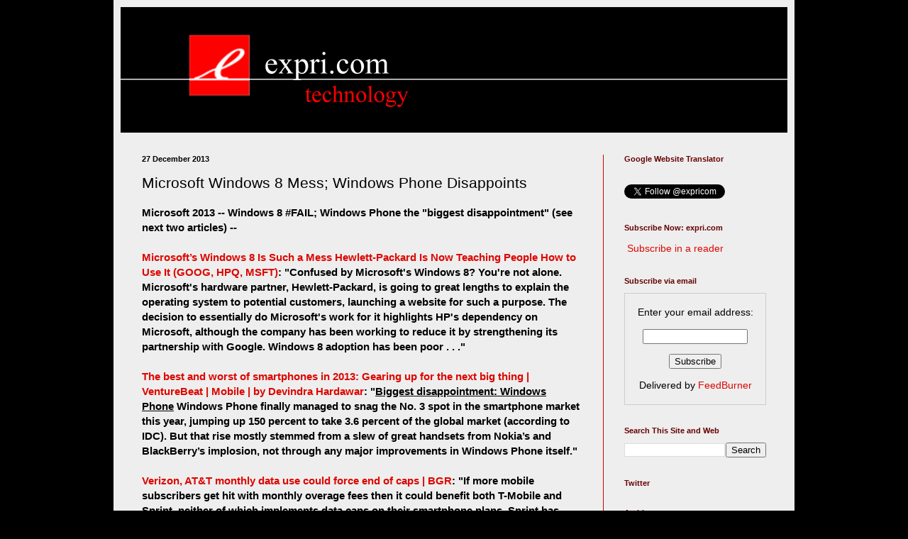

--- FILE ---
content_type: text/html; charset=UTF-8
request_url: http://www.expri.com/2013/12/microsoft-windows-8-mess-windows-phone.html
body_size: 19592
content:
<!DOCTYPE html>
<html class='v2' dir='ltr' lang='en'>
<head>
<link href='https://www.blogger.com/static/v1/widgets/335934321-css_bundle_v2.css' rel='stylesheet' type='text/css'/>
<meta content='width=1100' name='viewport'/>
<meta content='text/html; charset=UTF-8' http-equiv='Content-Type'/>
<meta content='blogger' name='generator'/>
<link href='http://www.expri.com/favicon.ico' rel='icon' type='image/x-icon'/>
<link href='http://www.expri.com/2013/12/microsoft-windows-8-mess-windows-phone.html' rel='canonical'/>
<link rel="alternate" type="application/atom+xml" title="expri.com | tech news - Atom" href="http://www.expri.com/feeds/posts/default" />
<link rel="alternate" type="application/rss+xml" title="expri.com | tech news - RSS" href="http://www.expri.com/feeds/posts/default?alt=rss" />
<link rel="service.post" type="application/atom+xml" title="expri.com | tech news - Atom" href="https://www.blogger.com/feeds/5724418100459016344/posts/default" />

<link rel="alternate" type="application/atom+xml" title="expri.com | tech news - Atom" href="http://www.expri.com/feeds/8445012830892676103/comments/default" />
<!--Can't find substitution for tag [blog.ieCssRetrofitLinks]-->
<link href='https://blogger.googleusercontent.com/img/proxy/[base64]s0-d-e1-ft' rel='image_src'/>
<meta content='Microsoft Windows 8 Mess, Windows Phone Disappoints, apple, google, amazon, tech news' name='description'/>
<meta content='http://www.expri.com/2013/12/microsoft-windows-8-mess-windows-phone.html' property='og:url'/>
<meta content='Microsoft Windows 8 Mess; Windows Phone Disappoints' property='og:title'/>
<meta content='Microsoft Windows 8 Mess, Windows Phone Disappoints, apple, google, amazon, tech news' property='og:description'/>
<meta content='https://blogger.googleusercontent.com/img/proxy/[base64]w1200-h630-p-k-no-nu' property='og:image'/>
<title>expri.com | tech news: Microsoft Windows 8 Mess; Windows Phone Disappoints</title>
<style type='text/css'>@font-face{font-family:'Josefin Sans';font-style:normal;font-weight:400;font-display:swap;src:url(//fonts.gstatic.com/s/josefinsans/v34/Qw3PZQNVED7rKGKxtqIqX5E-AVSJrOCfjY46_DjQbMlhLybpUVzEEaq2.woff2)format('woff2');unicode-range:U+0102-0103,U+0110-0111,U+0128-0129,U+0168-0169,U+01A0-01A1,U+01AF-01B0,U+0300-0301,U+0303-0304,U+0308-0309,U+0323,U+0329,U+1EA0-1EF9,U+20AB;}@font-face{font-family:'Josefin Sans';font-style:normal;font-weight:400;font-display:swap;src:url(//fonts.gstatic.com/s/josefinsans/v34/Qw3PZQNVED7rKGKxtqIqX5E-AVSJrOCfjY46_DjQbMhhLybpUVzEEaq2.woff2)format('woff2');unicode-range:U+0100-02BA,U+02BD-02C5,U+02C7-02CC,U+02CE-02D7,U+02DD-02FF,U+0304,U+0308,U+0329,U+1D00-1DBF,U+1E00-1E9F,U+1EF2-1EFF,U+2020,U+20A0-20AB,U+20AD-20C0,U+2113,U+2C60-2C7F,U+A720-A7FF;}@font-face{font-family:'Josefin Sans';font-style:normal;font-weight:400;font-display:swap;src:url(//fonts.gstatic.com/s/josefinsans/v34/Qw3PZQNVED7rKGKxtqIqX5E-AVSJrOCfjY46_DjQbMZhLybpUVzEEQ.woff2)format('woff2');unicode-range:U+0000-00FF,U+0131,U+0152-0153,U+02BB-02BC,U+02C6,U+02DA,U+02DC,U+0304,U+0308,U+0329,U+2000-206F,U+20AC,U+2122,U+2191,U+2193,U+2212,U+2215,U+FEFF,U+FFFD;}</style>
<style id='page-skin-1' type='text/css'><!--
/*
-----------------------------------------------
Blogger Template Style
Name:     Simple
Designer: Blogger
URL:      www.blogger.com
----------------------------------------------- */
/* Content
----------------------------------------------- */
body {
font: normal normal 14px Arial, Tahoma, Helvetica, FreeSans, sans-serif;
color: #000000;
background: #000000 none repeat scroll top left;
padding: 0 40px 40px 40px;
}
html body .region-inner {
min-width: 0;
max-width: 100%;
width: auto;
}
h2 {
font-size: 22px;
}
a:link {
text-decoration:none;
color: #dd0700;
}
a:visited {
text-decoration:none;
color: #cc0000;
}
a:hover {
text-decoration:underline;
color: #ff0900;
}
.body-fauxcolumn-outer .fauxcolumn-inner {
background: transparent none repeat scroll top left;
_background-image: none;
}
.body-fauxcolumn-outer .cap-top {
position: absolute;
z-index: 1;
height: 400px;
width: 100%;
}
.body-fauxcolumn-outer .cap-top .cap-left {
width: 100%;
background: transparent none repeat-x scroll top left;
_background-image: none;
}
.content-outer {
-moz-box-shadow: 0 0 40px rgba(0, 0, 0, .15);
-webkit-box-shadow: 0 0 5px rgba(0, 0, 0, .15);
-goog-ms-box-shadow: 0 0 10px #333333;
box-shadow: 0 0 40px rgba(0, 0, 0, .15);
margin-bottom: 1px;
}
.content-inner {
padding: 10px 10px;
}
.content-inner {
background-color: #eeeeee;
}
/* Header
----------------------------------------------- */
.header-outer {
background: #000000 none repeat-x scroll 0 -400px;
_background-image: none;
}
.Header h1 {
font: normal normal 60px Josefin Sans;
color: #cccccc;
text-shadow: -1px -1px 1px rgba(0, 0, 0, .2);
}
.Header h1 a {
color: #cccccc;
}
.Header .description {
font-size: 140%;
color: #aaaaaa;
}
.header-inner .Header .titlewrapper {
padding: 22px 30px;
}
.header-inner .Header .descriptionwrapper {
padding: 0 30px;
}
/* Tabs
----------------------------------------------- */
.tabs-inner .section:first-child {
border-top: 1px solid transparent;
}
.tabs-inner .section:first-child ul {
margin-top: -1px;
border-top: 1px solid transparent;
border-left: 0 solid transparent;
border-right: 0 solid transparent;
}
.tabs-inner .widget ul {
background: #000000 none repeat-x scroll 0 -800px;
_background-image: none;
border-bottom: 1px solid transparent;
margin-top: 0;
margin-left: -30px;
margin-right: -30px;
}
.tabs-inner .widget li a {
display: inline-block;
padding: .6em 1em;
font: normal normal 14px Arial, Tahoma, Helvetica, FreeSans, sans-serif;
color: #eeeeee;
border-left: 1px solid #eeeeee;
border-right: 0 solid transparent;
}
.tabs-inner .widget li:first-child a {
border-left: none;
}
.tabs-inner .widget li.selected a, .tabs-inner .widget li a:hover {
color: #ff0900;
background-color: #000000;
text-decoration: none;
}
/* Columns
----------------------------------------------- */
.main-outer {
border-top: 0 solid #cc0000;
}
.fauxcolumn-left-outer .fauxcolumn-inner {
border-right: 1px solid #cc0000;
}
.fauxcolumn-right-outer .fauxcolumn-inner {
border-left: 1px solid #cc0000;
}
/* Headings
----------------------------------------------- */
div.widget > h2,
div.widget h2.title {
margin: 0 0 1em 0;
font: normal bold 11px Arial, Tahoma, Helvetica, FreeSans, sans-serif;
color: #660000;
}
/* Widgets
----------------------------------------------- */
.widget .zippy {
color: #999999;
text-shadow: 2px 2px 1px rgba(0, 0, 0, .1);
}
.widget .popular-posts ul {
list-style: none;
}
/* Posts
----------------------------------------------- */
h2.date-header {
font: normal bold 11px Arial, Tahoma, Helvetica, FreeSans, sans-serif;
}
.date-header span {
background-color: transparent;
color: #000000;
padding: inherit;
letter-spacing: inherit;
margin: inherit;
}
.main-inner {
padding-top: 30px;
padding-bottom: 30px;
}
.main-inner .column-center-inner {
padding: 0 15px;
}
.main-inner .column-center-inner .section {
margin: 0 15px;
}
.post {
margin: 0 0 25px 0;
}
h3.post-title, .comments h4 {
font: normal normal 21px Arial, Tahoma, Helvetica, FreeSans, sans-serif;
margin: .75em 0 0;
}
.post-body {
font-size: 110%;
line-height: 1.4;
position: relative;
}
.post-body img, .post-body .tr-caption-container, .Profile img, .Image img,
.BlogList .item-thumbnail img {
padding: 0;
background: transparent;
border: 1px solid transparent;
-moz-box-shadow: 1px 1px 5px rgba(0, 0, 0, .1);
-webkit-box-shadow: 1px 1px 5px rgba(0, 0, 0, .1);
box-shadow: 1px 1px 5px rgba(0, 0, 0, .1);
}
.post-body img, .post-body .tr-caption-container {
padding: 1px;
}
.post-body .tr-caption-container {
color: #000000;
}
.post-body .tr-caption-container img {
padding: 0;
background: transparent;
border: none;
-moz-box-shadow: 0 0 0 rgba(0, 0, 0, .1);
-webkit-box-shadow: 0 0 0 rgba(0, 0, 0, .1);
box-shadow: 0 0 0 rgba(0, 0, 0, .1);
}
.post-header {
margin: 0 0 1.5em;
line-height: 1.6;
font-size: 90%;
}
.post-footer {
margin: 20px -2px 0;
padding: 5px 10px;
color: #000000;
background-color: #eeeeee;
border-bottom: 1px solid transparent;
line-height: 1.6;
font-size: 90%;
}
#comments .comment-author {
padding-top: 1.5em;
border-top: 1px solid #cc0000;
background-position: 0 1.5em;
}
#comments .comment-author:first-child {
padding-top: 0;
border-top: none;
}
.avatar-image-container {
margin: .2em 0 0;
}
#comments .avatar-image-container img {
border: 1px solid transparent;
}
/* Comments
----------------------------------------------- */
.comments .comments-content .icon.blog-author {
background-repeat: no-repeat;
background-image: url([data-uri]);
}
.comments .comments-content .loadmore a {
border-top: 1px solid #999999;
border-bottom: 1px solid #999999;
}
.comments .comment-thread.inline-thread {
background-color: #eeeeee;
}
.comments .continue {
border-top: 2px solid #999999;
}
/* Accents
---------------------------------------------- */
.section-columns td.columns-cell {
border-left: 1px solid #cc0000;
}
.blog-pager {
background: transparent none no-repeat scroll top center;
}
.blog-pager-older-link, .home-link,
.blog-pager-newer-link {
background-color: #eeeeee;
padding: 5px;
}
.footer-outer {
border-top: 0 dashed #bbbbbb;
}
/* Mobile
----------------------------------------------- */
body.mobile  {
background-size: auto;
}
.mobile .body-fauxcolumn-outer {
background: transparent none repeat scroll top left;
}
.mobile .body-fauxcolumn-outer .cap-top {
background-size: 100% auto;
}
.mobile .content-outer {
-webkit-box-shadow: 0 0 3px rgba(0, 0, 0, .15);
box-shadow: 0 0 3px rgba(0, 0, 0, .15);
}
.mobile .tabs-inner .widget ul {
margin-left: 0;
margin-right: 0;
}
.mobile .post {
margin: 0;
}
.mobile .main-inner .column-center-inner .section {
margin: 0;
}
.mobile .date-header span {
padding: 0.1em 10px;
margin: 0 -10px;
}
.mobile h3.post-title {
margin: 0;
}
.mobile .blog-pager {
background: transparent none no-repeat scroll top center;
}
.mobile .footer-outer {
border-top: none;
}
.mobile .main-inner, .mobile .footer-inner {
background-color: #eeeeee;
}
.mobile-index-contents {
color: #000000;
}
.mobile-link-button {
background-color: #dd0700;
}
.mobile-link-button a:link, .mobile-link-button a:visited {
color: #cc0000;
}
.mobile .tabs-inner .section:first-child {
border-top: none;
}
.mobile .tabs-inner .PageList .widget-content {
background-color: #000000;
color: #ff0900;
border-top: 1px solid transparent;
border-bottom: 1px solid transparent;
}
.mobile .tabs-inner .PageList .widget-content .pagelist-arrow {
border-left: 1px solid transparent;
}
#navbar { display: none; }
#navbar-iframe {
height:0px;
visibility:hidden;
display:none
}
--></style>
<style id='template-skin-1' type='text/css'><!--
body {
min-width: 960px;
}
.content-outer, .content-fauxcolumn-outer, .region-inner {
min-width: 960px;
max-width: 960px;
_width: 960px;
}
.main-inner .columns {
padding-left: 0px;
padding-right: 260px;
}
.main-inner .fauxcolumn-center-outer {
left: 0px;
right: 260px;
/* IE6 does not respect left and right together */
_width: expression(this.parentNode.offsetWidth -
parseInt("0px") -
parseInt("260px") + 'px');
}
.main-inner .fauxcolumn-left-outer {
width: 0px;
}
.main-inner .fauxcolumn-right-outer {
width: 260px;
}
.main-inner .column-left-outer {
width: 0px;
right: 100%;
margin-left: -0px;
}
.main-inner .column-right-outer {
width: 260px;
margin-right: -260px;
}
#layout {
min-width: 0;
}
#layout .content-outer {
min-width: 0;
width: 800px;
}
#layout .region-inner {
min-width: 0;
width: auto;
}
body#layout div.add_widget {
padding: 8px;
}
body#layout div.add_widget a {
margin-left: 32px;
}
--></style>
<script type='text/javascript'>
        (function(i,s,o,g,r,a,m){i['GoogleAnalyticsObject']=r;i[r]=i[r]||function(){
        (i[r].q=i[r].q||[]).push(arguments)},i[r].l=1*new Date();a=s.createElement(o),
        m=s.getElementsByTagName(o)[0];a.async=1;a.src=g;m.parentNode.insertBefore(a,m)
        })(window,document,'script','https://www.google-analytics.com/analytics.js','ga');
        ga('create', 'UA-23619045-1', 'auto', 'blogger');
        ga('blogger.send', 'pageview');
      </script>
<link href='https://www.blogger.com/dyn-css/authorization.css?targetBlogID=5724418100459016344&amp;zx=26b33aa8-c1fd-48f4-b562-b7c0a45b3805' media='none' onload='if(media!=&#39;all&#39;)media=&#39;all&#39;' rel='stylesheet'/><noscript><link href='https://www.blogger.com/dyn-css/authorization.css?targetBlogID=5724418100459016344&amp;zx=26b33aa8-c1fd-48f4-b562-b7c0a45b3805' rel='stylesheet'/></noscript>
<meta name='google-adsense-platform-account' content='ca-host-pub-1556223355139109'/>
<meta name='google-adsense-platform-domain' content='blogspot.com'/>

<!-- data-ad-client=ca-pub-8277034440089841 -->

</head>
<body class='loading variant-dark'>
<div class='navbar section' id='navbar' name='Navbar'><div class='widget Navbar' data-version='1' id='Navbar1'><script type="text/javascript">
    function setAttributeOnload(object, attribute, val) {
      if(window.addEventListener) {
        window.addEventListener('load',
          function(){ object[attribute] = val; }, false);
      } else {
        window.attachEvent('onload', function(){ object[attribute] = val; });
      }
    }
  </script>
<div id="navbar-iframe-container"></div>
<script type="text/javascript" src="https://apis.google.com/js/platform.js"></script>
<script type="text/javascript">
      gapi.load("gapi.iframes:gapi.iframes.style.bubble", function() {
        if (gapi.iframes && gapi.iframes.getContext) {
          gapi.iframes.getContext().openChild({
              url: 'https://www.blogger.com/navbar/5724418100459016344?po\x3d8445012830892676103\x26origin\x3dhttp://www.expri.com',
              where: document.getElementById("navbar-iframe-container"),
              id: "navbar-iframe"
          });
        }
      });
    </script><script type="text/javascript">
(function() {
var script = document.createElement('script');
script.type = 'text/javascript';
script.src = '//pagead2.googlesyndication.com/pagead/js/google_top_exp.js';
var head = document.getElementsByTagName('head')[0];
if (head) {
head.appendChild(script);
}})();
</script>
</div></div>
<div class='body-fauxcolumns'>
<div class='fauxcolumn-outer body-fauxcolumn-outer'>
<div class='cap-top'>
<div class='cap-left'></div>
<div class='cap-right'></div>
</div>
<div class='fauxborder-left'>
<div class='fauxborder-right'></div>
<div class='fauxcolumn-inner'>
</div>
</div>
<div class='cap-bottom'>
<div class='cap-left'></div>
<div class='cap-right'></div>
</div>
</div>
</div>
<div class='content'>
<div class='content-fauxcolumns'>
<div class='fauxcolumn-outer content-fauxcolumn-outer'>
<div class='cap-top'>
<div class='cap-left'></div>
<div class='cap-right'></div>
</div>
<div class='fauxborder-left'>
<div class='fauxborder-right'></div>
<div class='fauxcolumn-inner'>
</div>
</div>
<div class='cap-bottom'>
<div class='cap-left'></div>
<div class='cap-right'></div>
</div>
</div>
</div>
<div class='content-outer'>
<div class='content-cap-top cap-top'>
<div class='cap-left'></div>
<div class='cap-right'></div>
</div>
<div class='fauxborder-left content-fauxborder-left'>
<div class='fauxborder-right content-fauxborder-right'></div>
<div class='content-inner'>
<header>
<div class='header-outer'>
<div class='header-cap-top cap-top'>
<div class='cap-left'></div>
<div class='cap-right'></div>
</div>
<div class='fauxborder-left header-fauxborder-left'>
<div class='fauxborder-right header-fauxborder-right'></div>
<div class='region-inner header-inner'>
<div class='header section' id='header' name='Header'><div class='widget Header' data-version='1' id='Header1'>
<div id='header-inner'>
<a href='http://www.expri.com/' style='display: block'>
<img alt='expri.com | tech news' height='177px; ' id='Header1_headerimg' src='https://blogger.googleusercontent.com/img/b/R29vZ2xl/AVvXsEhRQRzFGYUjK4GZme2j6HNuXWA31MsgpnfBZRtTijZ50U9RIVb5la6AkoRDzJt3N9u3zhFJWtJtXzr8DCZRoMEM9pVtdecGat1KJ-4xVfcDn29NKfZbh8b2oWVutgNa6t5MK_pJoAQoPyO_/s1600/expricomEnew8.png' style='display: block' width='940px; '/>
</a>
</div>
</div></div>
</div>
</div>
<div class='header-cap-bottom cap-bottom'>
<div class='cap-left'></div>
<div class='cap-right'></div>
</div>
</div>
</header>
<div class='tabs-outer'>
<div class='tabs-cap-top cap-top'>
<div class='cap-left'></div>
<div class='cap-right'></div>
</div>
<div class='fauxborder-left tabs-fauxborder-left'>
<div class='fauxborder-right tabs-fauxborder-right'></div>
<div class='region-inner tabs-inner'>
<div class='tabs no-items section' id='crosscol' name='Cross-Column'></div>
<div class='tabs no-items section' id='crosscol-overflow' name='Cross-Column 2'></div>
</div>
</div>
<div class='tabs-cap-bottom cap-bottom'>
<div class='cap-left'></div>
<div class='cap-right'></div>
</div>
</div>
<div class='main-outer'>
<div class='main-cap-top cap-top'>
<div class='cap-left'></div>
<div class='cap-right'></div>
</div>
<div class='fauxborder-left main-fauxborder-left'>
<div class='fauxborder-right main-fauxborder-right'></div>
<div class='region-inner main-inner'>
<div class='columns fauxcolumns'>
<div class='fauxcolumn-outer fauxcolumn-center-outer'>
<div class='cap-top'>
<div class='cap-left'></div>
<div class='cap-right'></div>
</div>
<div class='fauxborder-left'>
<div class='fauxborder-right'></div>
<div class='fauxcolumn-inner'>
</div>
</div>
<div class='cap-bottom'>
<div class='cap-left'></div>
<div class='cap-right'></div>
</div>
</div>
<div class='fauxcolumn-outer fauxcolumn-left-outer'>
<div class='cap-top'>
<div class='cap-left'></div>
<div class='cap-right'></div>
</div>
<div class='fauxborder-left'>
<div class='fauxborder-right'></div>
<div class='fauxcolumn-inner'>
</div>
</div>
<div class='cap-bottom'>
<div class='cap-left'></div>
<div class='cap-right'></div>
</div>
</div>
<div class='fauxcolumn-outer fauxcolumn-right-outer'>
<div class='cap-top'>
<div class='cap-left'></div>
<div class='cap-right'></div>
</div>
<div class='fauxborder-left'>
<div class='fauxborder-right'></div>
<div class='fauxcolumn-inner'>
</div>
</div>
<div class='cap-bottom'>
<div class='cap-left'></div>
<div class='cap-right'></div>
</div>
</div>
<!-- corrects IE6 width calculation -->
<div class='columns-inner'>
<div class='column-center-outer'>
<div class='column-center-inner'>
<div class='main section' id='main' name='Main'><div class='widget Blog' data-version='1' id='Blog1'>
<div class='blog-posts hfeed'>

          <div class="date-outer">
        
<h2 class='date-header'><span>27 December 2013</span></h2>

          <div class="date-posts">
        
<div class='post-outer'>
<div class='post hentry'>
<a name='8445012830892676103'></a>
<h3 class='post-title entry-title'>
Microsoft Windows 8 Mess; Windows Phone Disappoints
</h3>
<div class='post-header'>
<div class='post-header-line-1'></div>
</div>
<div class='post-body entry-content' id='post-body-8445012830892676103'>
<b>Microsoft 2013 -- Windows 8 #FAIL; Windows Phone the "biggest disappointment" (see next two articles) --</b><br />
<br />
<b><a href="http://www.fool.com/investing/general/2013/12/15/microsofts-windows-8-is-such-a-mess-hewlett-packar.aspx#.UruvKfRDsb8" rel="nofollow" target="_blank">Microsoft&#8217;s Windows 8 Is Such a Mess Hewlett-Packard Is Now Teaching People How to Use It (GOOG, HPQ, MSFT)</a>: "Confused by Microsoft's Windows 8? You're not alone. Microsoft's hardware partner, Hewlett-Packard, is going to great lengths to explain the operating system to potential customers, launching a website for such a purpose. The decision to essentially do Microsoft's work for it highlights HP's dependency on Microsoft, although the company has been working to reduce it by strengthening its partnership with Google. Windows 8 adoption has been poor . . ."

</b><br />
<b><br /></b>
<b><a href="http://venturebeat.com/2013/12/24/the-best-and-worst-of-smartphones-in-2013-gearing-up-for-the-next-big-thing/" rel="nofollow" target="_blank">The best and worst of smartphones in 2013: Gearing up for the next big thing | VentureBeat | Mobile | by Devindra Hardawar</a>: "<u>Biggest disappointment: Windows Phone</u>&nbsp;Windows Phone finally managed to snag the No. 3 spot in the smartphone market this year, jumping up 150 percent to take 3.6 percent of the global market (according to IDC). But that rise mostly stemmed from a slew of great handsets from Nokia&#8217;s and BlackBerry&#8217;s implosion, not through any major improvements in Windows Phone itself."</b><br />
<b><br /></b>
<b><a href="http://bgr.com/2013/12/24/verizon-att-monthly-data-use/" rel="nofollow" target="_blank">Verizon, AT&amp;T monthly data use could force end of caps | BGR</a>: "If more mobile subscribers get hit with monthly overage fees then it could benefit both T-Mobile and Sprint, neither of which implements data caps on their smartphone plans. Sprint has already taken shots&nbsp;at the two major incumbent carriers for their capped family data plans and T-Mobile has shown that it will gleefully bash its rivals for just about everything, so we can expect to see a renewed focus on data caps next year if they increasingly become a pain point for more consumers."</b><br />
<b><br /></b>
<a href="http://online.wsj.com/news/article_email/SB10001424052702304475004579279523694907870-lMyQjAxMTAzMDIwNTEyNDUyWj" rel="nofollow" target="_blank"><b>Taiwan Fines Apple for iPhone Price-Plan Meddling - Jenny W. Hsu ...</b></a><br />
<div>
<b>Jenny W. Hsu</b><br />
<div>
<b>Apple Inc. AAPL -0.51% &nbsp;has been fined 20 million New Taiwan dollars (US$670,000) and ordered to stop interfering with mobile service providers and handset distributors' pricing, Taiwan's Fair Trade Commission said on Wednesday. Apple can appeal but may face a fine up to NT$50 million if it doesn't comply, the commission said....</b></div>
</div>
<b><br /></b>
<b><a href="http://gigaom.com/2013/12/24/google-sues-to-protect-android-device-makers-from-apple-backed-patent-hell/" rel="nofollow" target="_blank">Google sues to protect Android device makers from Apple-backed patent hell &#8212; Tech News and Analysis</a>: "... Despite its cocky name, Rockstar is simply a corporate patent troll hatched by Google rivals &#8212; including Apple, Microsoft and BlackBerry &#8212; after the rivals spent $4.5 billion ($2.5 billion from Apple) in 2012 for a trove of patents from Nortel, a long defunct Canadian telco company. Today, Rockstar employs&nbsp;once-proud Canadian engineers to help with the trolling operation.&nbsp;The filing says: Rockstar produces no products and practices no patents. Instead, Rockstar employs&nbsp;a staff of engineers in Ontario, Canada, who examine other companies&#8217; successful products to find&nbsp;anything that Rockstar might use to demand and extract licenses to its patents under threat of litigation...."</b><br />
<b><br /></b>
<b><a href="http://dealbook.nytimes.com/2013/12/24/blackberry-co-founder-cuts-stake/?smid=pl-share" rel="nofollow" target="_blank">BlackBerry Co-Founder Cuts Stake - NYTimes.com</a>: "Mike Lazaridis, a founder and former executive at BlackBerry, took advantage of a rare rise in its share price to cut his stake in the company. Mr. Lazaridis reported in a regulatory filing that a holding company he controls sold 3.5 million shares for about $27.4 million on Monday and Tuesday. Before the sale, Mr. Lazaridis owned about 5.7 percent of the company. Mr. Lazaridis offered no explanation for the sale in the filing, and a spokesman said Mr. Lazaridis had no comment."</b><br />
<b><br /><a href="https://www.google.com/url?q=http://www.dallasnews.com/business/business-headlines/20131225-amazon-refunds-shipping-as-ups-misses-some-christmas-deliveries.ece&amp;ct=ga&amp;cd=MzA1ODU3MDE3NTEwMjI3MzM1Ng&amp;cad=CAEYAQ&amp;usg=AFQjCNGafK4zGkpwCSPJhskdQ_ZYAZdpbg" rel="nofollow" target="_blank">Amazon offers shipping refunds as UPS misses some Christmas ...</a><br />Dallas Morning News<br />Packages ready to ship move along a conveyor belt at Amazon.com's Phoenix fulfillment center. Millions of online shoppers were expected to click on ...<br /><a href="https://www.google.com/url?q=http://www.dallasnews.com/business/business-headlines/20131225-amazon-refunds-shipping-as-ups-misses-some-christmas-deliveries.ece&amp;ct=ga&amp;cd=MzA1ODU3MDE3NTEwMjI3MzM1Ng&amp;cad=CAEYAQ&amp;usg=AFQjCNGafK4zGkpwCSPJhskdQ_ZYAZdpbg"><img src="https://blogger.googleusercontent.com/img/proxy/[base64]s0-d-e1-ft" /></a><br /><a href="https://www.google.com/url?q=http://www.dallasnews.com/business/business-headlines/20131225-amazon-refunds-shipping-as-ups-misses-some-christmas-deliveries.ece&amp;ct=ga&amp;cd=MzA1ODU3MDE3NTEwMjI3MzM1Ng&amp;cad=CAEYAQ&amp;usg=AFQjCNGafK4zGkpwCSPJhskdQ_ZYAZdpbg" rel="nofollow" target="_blank">Dallas Morning News</a><br /><br /><a href="https://www.google.com/url?q=http://news.cnet.com/8301-1023_3-57615894-93/amazon-5-bold-predictions-for-2014/&amp;ct=ga&amp;cd=MzA1ODU3MDE3NTEwMjI3MzM1Ng&amp;cad=CAEYAg&amp;usg=AFQjCNEo088mOY3ziHg71ZKH5FxOsTRFfA" rel="nofollow" target="_blank">Amazon: 5 bold predictions for 2014</a></b><br />
<div>
<b>CNET<br />Amazon spent 2013 attempting to wow us and, for the most part, succeeded. ... The strategy has worked for Google and its Nexus 5 phone, which it is ...<br /><br /><a href="https://www.google.com/url?q=http://www.telegraph.co.uk/finance/newsbysector/mediatechnologyandtelecoms/digital-media/10537562/Google-and-Apple-gear-up-for-next-mobile-battle.html&amp;ct=ga&amp;cd=MzA1ODU3MDE3NTEwMjI3MzM1Ng&amp;cad=CAEYAw&amp;usg=AFQjCNFxwUdWZot07a-FiX35mScmLLt1pw" rel="nofollow" target="_blank">Google and Apple gear up for next mobile battle</a></b></div>
<div>
<b>Telegraph.co.uk<br />Google has predicted its dominant web search engine will mean it will beatApple in the race to ... It uses Microsoft Bing for web searches, for instance.<br /><a href="https://www.google.com/url?q=http://www.telegraph.co.uk/finance/newsbysector/mediatechnologyandtelecoms/digital-media/10537562/Google-and-Apple-gear-up-for-next-mobile-battle.html&amp;ct=ga&amp;cd=MzA1ODU3MDE3NTEwMjI3MzM1Ng&amp;cad=CAEYAw&amp;usg=AFQjCNFxwUdWZot07a-FiX35mScmLLt1pw"><img src="https://blogger.googleusercontent.com/img/proxy/[base64]s0-d-e1-ft" /></a><br />Telegraph.co.uk<br /><br /><a href="https://www.google.com/url?q=http://www.thehindubusinessline.com/features/smartbuy/mobile-handsets/google-nexus-5-review/article5500954.ece&amp;ct=ga&amp;cd=MzA1ODU3MDE3NTEwMjI3MzM1Ng&amp;cad=CAEYBA&amp;usg=AFQjCNFuNnsYBIpJFJsogjV2mnsRQbJNVw" rel="nofollow" target="_blank">Google Nexus 5 review</a></b></div>
<div>
<b>Hindu Business Line<br />Apple might be the queen bee of design, but that doesn't mean the others don't know how to do 'minimalism' right. Look at the Nexus 5 and you'll ...<br /><a href="https://www.google.com/url?q=http://www.thehindubusinessline.com/features/smartbuy/mobile-handsets/google-nexus-5-review/article5500954.ece&amp;ct=ga&amp;cd=MzA1ODU3MDE3NTEwMjI3MzM1Ng&amp;cad=CAEYBA&amp;usg=AFQjCNFuNnsYBIpJFJsogjV2mnsRQbJNVw"><img src="https://blogger.googleusercontent.com/img/proxy/[base64]s0-d-e1-ft" /></a><br />Hindu Business Line</b><br />
<b><br /></b></div>
<div>
<a href="https://www.google.com/url?q=http://www.tomshardware.com/news/microsoft-passwords-fido-alliance-trusted-platform-hacking,25418.html&amp;ct=ga&amp;cd=MzA1ODU3MDE3NTEwMjI3MzM1Ng&amp;cad=CAEYBg&amp;usg=AFQjCNFP76cY-Szrv6u84g7vuZsuo4XlBg" rel="nofollow" target="_blank"><b>Microsoft Wants To Get Rid of Passwords, Joins Group</b></a></div>
<div>
<b>Tom's Hardware Guide<br />Microsoft joins Google, BlackBerry, Lenovo, MasterCard, LG Electronics and many other industry leaders in making FIDO specifications the global ...<br /><br /><a href="https://www.google.com/url?q=http://tech.fortune.cnn.com/2013/12/26/apple-mac-pro-reviews/&amp;ct=ga&amp;cd=MzA1ODU3MDE3NTEwMjI3MzM1Ng&amp;cad=CAEYBw&amp;usg=AFQjCNHo_26vF3CvtnUdTtw8d0imzH1FxQ" rel="nofollow" target="_blank">Apple's 2nd generation Mac Pro: The first hands-on reviews</a></b></div>
<div>
<b>Fortune<br />Apple's 2nd generation Mac Pro: The first hands-on reviews ... "Not since our first "eyes on" experience with Google Glass earlier this year has the ...<br /><br /><a href="https://www.google.com/url?q=http://www.bloomberg.com/news/2013-12-26/merck-apple-bmw-google-intellectual-property.html%3Fcmpid%3Dyhoo&amp;ct=ga&amp;cd=MzA1ODU3MDE3NTEwMjI3MzM1Ng&amp;cad=CAEYCA&amp;usg=AFQjCNEVEmBKSGklLXJKbioUxIG8O9Wgig" rel="nofollow" target="_blank">Merck, Apple, BMW, Google: Intellectual Property</a></b></div>
<div>
<b>Bloomberg<br />A consortium created by Apple Inc. (AAPL), Microsoft Corp. (MSFT) and other technology companies to acquire $4.5 billion of patents from Nortel ...<br /><br /><a href="https://www.google.com/url?q=http://www.dailyfinance.com/2013/12/25/google-gains-another-ally-in-its-war-with-microsof/&amp;ct=ga&amp;cd=MzA1ODU3MDE3NTEwMjI3MzM1Ng&amp;cad=CAEYCQ&amp;usg=AFQjCNFlb0_vC27gnoRk3NsI9pzufXtwiw" rel="nofollow" target="_blank">Google Gains Another Ally in Its War With Microsoft</a></b></div>
<div>
<b>DailyFinance<br />Meanwhile, Microsoft, in its attempt to compete with Google and Apple on the tablet front, has alienated many of its longtime allies. Hewlett-Packard's ...<br /><a href="https://www.google.com/url?q=http://www.thehindu.com/sci-tech/technology/what-trended-in-the-tech-world/article5500892.ece&amp;ct=ga&amp;cd=MzA1ODU3MDE3NTEwMjI3MzM1Ng&amp;cad=CAEYCQ&amp;usg=AFQjCNGdbwFFwmNPio7RjCYuvpbUZf4niw"><img src="https://blogger.googleusercontent.com/img/proxy/[base64]s0-d-e1-ft" /></a><br /><a href="https://www.google.com/url?q=http://www.thehindu.com/sci-tech/technology/what-trended-in-the-tech-world/article5500892.ece&amp;ct=ga&amp;cd=MzA1ODU3MDE3NTEwMjI3MzM1Ng&amp;cad=CAEYCQ&amp;usg=AFQjCNGdbwFFwmNPio7RjCYuvpbUZf4niw" rel="nofollow" target="_blank">The Hindu</a></b></div>
<div>
<b><br /></b></div>
<div>
<a href="https://www.google.com/url?sa=X&amp;q=http://www.cnn.com/2013/12/26/tech/innovation/science-top-stories/&amp;ct=ga&amp;cad=CAcQAhgAIAAoATAAOABAtJ_ylQVIA1AAWABiBWVuLVVT&amp;cd=Ezb7-pPJ9-o&amp;usg=AFQjCNGrFWwhjYZcEOYYzONQ5iFrhpLVFQ" rel="nofollow" target="_blank"><b>Top science and space stories of 2013</b></a></div>
<b>CNN<br />(CNN) -- It has been a thrilling year of discovery in many areas of science, but also a sobering time -- federal funding cuts threaten the future of innovation, and rising carbon dioxide levels foreshadow environmental and health challenges linked to climate ...</b><br />
<div>
<i><b><br /></b></i>
<i><b>more technology news below</b></i><br />
<i><b><br /></b></i>
<a class="twitter-follow-button" data-show-count="false" href="http://twitter.com/expricom">Follow @expricom</a><br />
<div>
<br /></div>
</div>
<div style='clear: both;'></div>
</div>
<div class='post-footer'>
<div class='post-footer-line post-footer-line-1'><span class='post-icons'>
<span class='item-control blog-admin pid-1111110701'>
<a href='https://www.blogger.com/post-edit.g?blogID=5724418100459016344&postID=8445012830892676103&from=pencil' title='Edit Post'>
<img alt='' class='icon-action' height='18' src='https://resources.blogblog.com/img/icon18_edit_allbkg.gif' width='18'/>
</a>
</span>
</span>
<div class='post-share-buttons goog-inline-block'>
<a class='goog-inline-block share-button sb-email' href='https://www.blogger.com/share-post.g?blogID=5724418100459016344&postID=8445012830892676103&target=email' target='_blank' title='Email This'><span class='share-button-link-text'>Email This</span></a><a class='goog-inline-block share-button sb-blog' href='https://www.blogger.com/share-post.g?blogID=5724418100459016344&postID=8445012830892676103&target=blog' onclick='window.open(this.href, "_blank", "height=270,width=475"); return false;' target='_blank' title='BlogThis!'><span class='share-button-link-text'>BlogThis!</span></a><a class='goog-inline-block share-button sb-twitter' href='https://www.blogger.com/share-post.g?blogID=5724418100459016344&postID=8445012830892676103&target=twitter' target='_blank' title='Share to X'><span class='share-button-link-text'>Share to X</span></a><a class='goog-inline-block share-button sb-facebook' href='https://www.blogger.com/share-post.g?blogID=5724418100459016344&postID=8445012830892676103&target=facebook' onclick='window.open(this.href, "_blank", "height=430,width=640"); return false;' target='_blank' title='Share to Facebook'><span class='share-button-link-text'>Share to Facebook</span></a><a class='goog-inline-block share-button sb-pinterest' href='https://www.blogger.com/share-post.g?blogID=5724418100459016344&postID=8445012830892676103&target=pinterest' target='_blank' title='Share to Pinterest'><span class='share-button-link-text'>Share to Pinterest</span></a>
</div>
</div>
<div class='post-footer-line post-footer-line-2'><span class='post-labels'>
Labels:
<a href='http://www.expri.com/search/label/Amazon' rel='tag'>Amazon</a>,
<a href='http://www.expri.com/search/label/Apple' rel='tag'>Apple</a>,
<a href='http://www.expri.com/search/label/Google' rel='tag'>Google</a>,
<a href='http://www.expri.com/search/label/Microsoft%20Windows%208%20Mess' rel='tag'>Microsoft Windows 8 Mess</a>,
<a href='http://www.expri.com/search/label/tech' rel='tag'>tech</a>,
<a href='http://www.expri.com/search/label/Windows%20Phone%20Disappoints' rel='tag'>Windows Phone Disappoints</a>
</span>
</div>
<div class='post-footer-line post-footer-line-3'></div>
</div>
</div>
<div class='comments' id='comments'>
<a name='comments'></a>
<h4>No comments:</h4>
<div id='Blog1_comments-block-wrapper'>
<dl class='avatar-comment-indent' id='comments-block'>
</dl>
</div>
<p class='comment-footer'>
<a href='https://www.blogger.com/comment/fullpage/post/5724418100459016344/8445012830892676103' onclick='javascript:window.open(this.href, "bloggerPopup", "toolbar=0,location=0,statusbar=1,menubar=0,scrollbars=yes,width=640,height=500"); return false;'>Post a Comment</a>
</p>
</div>
</div>

        </div></div>
      
</div>
<div class='blog-pager' id='blog-pager'>
<span id='blog-pager-newer-link'>
<a class='blog-pager-newer-link' href='http://www.expri.com/2013/12/t-mobile-uncarrier-reinventing-wireless.html' id='Blog1_blog-pager-newer-link' title='Newer Post'>Newer Post</a>
</span>
<span id='blog-pager-older-link'>
<a class='blog-pager-older-link' href='http://www.expri.com/2013/12/best-tech-product-of-2013-google-glass.html' id='Blog1_blog-pager-older-link' title='Older Post'>Older Post</a>
</span>
<a class='home-link' href='http://www.expri.com/'>Home</a>
</div>
<div class='clear'></div>
<div class='post-feeds'>
<div class='feed-links'>
Subscribe to:
<a class='feed-link' href='http://www.expri.com/feeds/8445012830892676103/comments/default' target='_blank' type='application/atom+xml'>Post Comments (Atom)</a>
</div>
</div>
</div><div class='widget Feed' data-version='1' id='Feed14'>
<h2>technology news - Google News</h2>
<div class='widget-content' id='Feed14_feedItemListDisplay'>
<span style='filter: alpha(25); opacity: 0.25;'>
<a href='http://news.google.com/news?hl=en&gl=us&q=technology&pws=0&bav=on.2,or.r_gc.r_pw.r_cp.r_qf.&bpcl=38093640&biw=1366&bih=653&um=1&ie=UTF-8&output=rss'>Loading...</a>
</span>
</div>
<div class='clear'></div>
</div><div class='widget Feed' data-version='1' id='Feed16'>
<h2>Amazon News</h2>
<div class='widget-content' id='Feed16_feedItemListDisplay'>
<span style='filter: alpha(25); opacity: 0.25;'>
<a href='http://news.google.com/news?hl=en&tok=Ueiah6PIMCzoHf7CCgJUvQ&ds=n&pq=apple&cp=3&gs_id=12&xhr=t&q=amazon&newwindow=1&gl=us&pws=0&bav=on.2,or.r_gc.r_pw.r_cp.r_qf.&bpcl=38093640&biw=1366&bih=653&um=1&ie=UTF-8&output=rss'>Loading...</a>
</span>
</div>
<div class='clear'></div>
</div><div class='widget Feed' data-version='1' id='Feed15'>
<h2>Apple News</h2>
<div class='widget-content' id='Feed15_feedItemListDisplay'>
<span style='filter: alpha(25); opacity: 0.25;'>
<a href='http://news.google.com/news?hl=en&tok=Ueiah6PIMCzoHf7CCgJUvQ&ds=n&pq=technology&cp=2&gs_id=9&xhr=t&q=apple&newwindow=1&gl=us&pws=0&bav=on.2,or.r_gc.r_pw.r_cp.r_qf.&bpcl=38093640&biw=1366&bih=653&um=1&ie=UTF-8&output=rss'>Loading...</a>
</span>
</div>
<div class='clear'></div>
</div><div class='widget Feed' data-version='1' id='Feed17'>
<h2>Facebook News</h2>
<div class='widget-content' id='Feed17_feedItemListDisplay'>
<span style='filter: alpha(25); opacity: 0.25;'>
<a href='http://news.google.com/news?hl=en&gl=us&q=Facebook&pws=0&bav=on.2,or.r_gc.r_pw.r_cp.r_qf.&bpcl=38093640&biw=1366&bih=653&um=1&ie=UTF-8&output=rss'>Loading...</a>
</span>
</div>
<div class='clear'></div>
</div><div class='widget Feed' data-version='1' id='Feed18'>
<h2>Google News</h2>
<div class='widget-content' id='Feed18_feedItemListDisplay'>
<span style='filter: alpha(25); opacity: 0.25;'>
<a href='http://news.google.com/news?hl=en&tok=V5W96DJnjPgHoxdlX9ckAA&ds=n&pq=facebook&cp=2&gs_id=9&xhr=t&q=google&newwindow=1&gl=us&pws=0&bav=on.2,or.r_gc.r_pw.r_cp.r_qf.&bpcl=38093640&biw=1366&bih=653&um=1&ie=UTF-8&output=rss'>Loading...</a>
</span>
</div>
<div class='clear'></div>
</div><div class='widget Feed' data-version='1' id='Feed19'>
<h2>Microsoft News</h2>
<div class='widget-content' id='Feed19_feedItemListDisplay'>
<span style='filter: alpha(25); opacity: 0.25;'>
<a href='http://news.google.com/news?hl=en&tok=V5W96DJnjPgHoxdlX9ckAA&ds=n&pq=google&cp=4&gs_id=1b&xhr=t&q=microsoft&newwindow=1&gl=us&pws=0&bav=on.2,or.r_gc.r_pw.r_cp.r_qf.&bpcl=38093640&biw=1366&bih=653&um=1&ie=UTF-8&output=rss'>Loading...</a>
</span>
</div>
<div class='clear'></div>
</div><div class='widget Feed' data-version='1' id='Feed20'>
<h2>Yahoo News</h2>
<div class='widget-content' id='Feed20_feedItemListDisplay'>
<span style='filter: alpha(25); opacity: 0.25;'>
<a href='http://news.google.com/news?hl=en&gs_rn=0&gs_ri=serp&tok=8AfznjItXar1mg6jgdkyIw&ds=n&pq=facebook&cp=13&gs_id=5j&xhr=t&q=yahoo+-sports&newwindow=1&gl=us&bav=on.2,or.r_gc.r_pw.r_cp.r_qf.&bpcl=39468505&biw=1366&bih=643&um=1&ie=UTF-8&output=rss'>Loading...</a>
</span>
</div>
<div class='clear'></div>
</div><div class='widget Feed' data-version='1' id='Feed6'>
<h2>BBC News - Technology</h2>
<div class='widget-content' id='Feed6_feedItemListDisplay'>
<span style='filter: alpha(25); opacity: 0.25;'>
<a href='http://feeds.bbci.co.uk/news/video_and_audio/technology/rss.xml'>Loading...</a>
</span>
</div>
<div class='clear'></div>
</div><div class='widget Feed' data-version='1' id='Feed4'>
<h2>CNET News - Business Tech</h2>
<div class='widget-content' id='Feed4_feedItemListDisplay'>
<span style='filter: alpha(25); opacity: 0.25;'>
<a href='http://news.cnet.com/8300-1001_3-92.xml?tag=rtcol;about'>Loading...</a>
</span>
</div>
<div class='clear'></div>
</div><div class='widget Feed' data-version='1' id='Feed5'>
<h2>Engadget</h2>
<div class='widget-content' id='Feed5_feedItemListDisplay'>
<span style='filter: alpha(25); opacity: 0.25;'>
<a href='http://www.engadget.com/rss.xml'>Loading...</a>
</span>
</div>
<div class='clear'></div>
</div><div class='widget Feed' data-version='1' id='Feed2'>
<h2>NYT &gt; Technology</h2>
<div class='widget-content' id='Feed2_feedItemListDisplay'>
<span style='filter: alpha(25); opacity: 0.25;'>
<a href='http://www.nytimes.com/services/xml/rss/nyt/Technology.xml'>Loading...</a>
</span>
</div>
<div class='clear'></div>
</div><div class='widget Feed' data-version='1' id='Feed8'>
<h2>PCWorld Latest Technology News</h2>
<div class='widget-content' id='Feed8_feedItemListDisplay'>
<span style='filter: alpha(25); opacity: 0.25;'>
<a href='http://feeds.pcworld.com/pcworld/latestnews'>Loading...</a>
</span>
</div>
<div class='clear'></div>
</div><div class='widget Feed' data-version='1' id='Feed1'>
<h2>SAI: Silicon Alley Insider</h2>
<div class='widget-content' id='Feed1_feedItemListDisplay'>
<span style='filter: alpha(25); opacity: 0.25;'>
<a href='http://feedproxy.google.com/typepad/alleyinsider/silicon_alley_insider'>Loading...</a>
</span>
</div>
<div class='clear'></div>
</div><div class='widget Feed' data-version='1' id='Feed3'>
<h2>TechCrunch</h2>
<div class='widget-content' id='Feed3_feedItemListDisplay'>
<span style='filter: alpha(25); opacity: 0.25;'>
<a href='http://feeds.feedburner.com/TechCrunch'>Loading...</a>
</span>
</div>
<div class='clear'></div>
</div><div class='widget Feed' data-version='1' id='Feed7'>
<h2>Digits</h2>
<div class='widget-content' id='Feed7_feedItemListDisplay'>
<span style='filter: alpha(25); opacity: 0.25;'>
<a href='http://feeds.wsjonline.com/wsj/biztech/feed'>Loading...</a>
</span>
</div>
<div class='clear'></div>
</div><div class='widget Feed' data-version='1' id='Feed13'>
<h2>Alive in the Cloud</h2>
<div class='widget-content' id='Feed13_feedItemListDisplay'>
<span style='filter: alpha(25); opacity: 0.25;'>
<a href='http://www.aliveinthecloud.com/feeds/posts/default'>Loading...</a>
</span>
</div>
<div class='clear'></div>
</div></div>
</div>
</div>
<div class='column-left-outer'>
<div class='column-left-inner'>
<aside>
</aside>
</div>
</div>
<div class='column-right-outer'>
<div class='column-right-inner'>
<aside>
<div class='sidebar section' id='sidebar-right-1'><div class='widget HTML' data-version='1' id='HTML3'>
<h2 class='title'>Google Website Translator</h2>
<div class='widget-content'>
<div id="google_translate_element"></div><script>
function googleTranslateElementInit() {
  new google.translate.TranslateElement({
    pageLanguage: 'en'
  }, 'google_translate_element');
}
</script><script src="//translate.google.com/translate_a/element.js?cb=googleTranslateElementInit"></script>
</div>
<div class='clear'></div>
</div><div class='widget HTML' data-version='1' id='HTML7'>
<div class='widget-content'>
<a href="http://twitter.com/expricom" class="twitter-follow-button" data-show-count="false">Follow @expricom</a>
<script src="http://platform.twitter.com/widgets.js" type="text/javascript"></script>
</div>
<div class='clear'></div>
</div><div class='widget HTML' data-version='1' id='HTML1'>
<h2 class='title'>Subscribe Now: expri.com</h2>
<div class='widget-content'>
<p><a href="http://feeds.feedburner.com/wwwexpricom" rel="alternate" type="application/rss+xml"><img src="http://www.feedburner.com/fb/images/pub/feed-icon16x16.png" alt="" style="vertical-align:middle;border:0"/></a>&nbsp;<a href="http://feeds.feedburner.com/wwwexpricom" rel="alternate" type="application/rss+xml">Subscribe in a reader</a></p>
</div>
<div class='clear'></div>
</div><div class='widget HTML' data-version='1' id='HTML11'>
<h2 class='title'>Subscribe via email</h2>
<div class='widget-content'>
<form style="border:1px solid #ccc;padding:3px;text-align:center;" action="http://feedburner.google.com/fb/a/mailverify" method="post" target="popupwindow" onsubmit="window.open('http://feedburner.google.com/fb/a/mailverify?uri=wwwexpricom', 'popupwindow', 'scrollbars=yes,width=550,height=520');return true"><p>Enter your email address:</p><p><input type="text" style="width:140px" name="email"/></p><input type="hidden" value="wwwexpricom" name="uri"/><input type="hidden" name="loc" value="en_US"/><input type="submit" value="Subscribe" /><p>Delivered by <a href="http://feedburner.google.com" target="_blank">FeedBurner</a></p></form>
</div>
<div class='clear'></div>
</div><div class='widget BlogSearch' data-version='1' id='BlogSearch1'>
<h2 class='title'>Search This Site and Web</h2>
<div class='widget-content'>
<div id='BlogSearch1_form'>
<form action='http://www.expri.com/search' class='gsc-search-box' target='_top'>
<table cellpadding='0' cellspacing='0' class='gsc-search-box'>
<tbody>
<tr>
<td class='gsc-input'>
<input autocomplete='off' class='gsc-input' name='q' size='10' title='search' type='text' value=''/>
</td>
<td class='gsc-search-button'>
<input class='gsc-search-button' title='search' type='submit' value='Search'/>
</td>
</tr>
</tbody>
</table>
</form>
</div>
</div>
<div class='clear'></div>
</div><div class='widget HTML' data-version='1' id='HTML9'>
<h2 class='title'>Twitter</h2>
<div class='widget-content'>
<script charset="utf-8" src="http://widgets.twimg.com/j/2/widget.js"></script>
<script>
new TWTR.Widget({
  version: 2,
  type: 'profile',
  rpp: 15,
  interval: 30000,
  width: 'auto',
  height: 300,
  theme: {
    shell: {
      background: '#050505',
      color: '#ffffff'
    },
    tweets: {
      background: '#dbdbdb',
      color: '#030303',
      links: '#f01111'
    }
  },
  features: {
    scrollbar: true,
    loop: false,
    live: true,
    behavior: 'all'
  }
}).render().setUser('@expricom').start();
</script>
</div>
<div class='clear'></div>
</div><div class='widget BlogArchive' data-version='1' id='BlogArchive1'>
<h2>Archive</h2>
<div class='widget-content'>
<div id='ArchiveList'>
<div id='BlogArchive1_ArchiveList'>
<ul class='hierarchy'>
<li class='archivedate collapsed'>
<a class='toggle' href='javascript:void(0)'>
<span class='zippy'>

        &#9658;&#160;
      
</span>
</a>
<a class='post-count-link' href='http://www.expri.com/2016/'>
2016
</a>
<span class='post-count' dir='ltr'>(51)</span>
<ul class='hierarchy'>
<li class='archivedate collapsed'>
<a class='toggle' href='javascript:void(0)'>
<span class='zippy'>

        &#9658;&#160;
      
</span>
</a>
<a class='post-count-link' href='http://www.expri.com/2016/12/'>
December
</a>
<span class='post-count' dir='ltr'>(3)</span>
</li>
</ul>
<ul class='hierarchy'>
<li class='archivedate collapsed'>
<a class='toggle' href='javascript:void(0)'>
<span class='zippy'>

        &#9658;&#160;
      
</span>
</a>
<a class='post-count-link' href='http://www.expri.com/2016/11/'>
November
</a>
<span class='post-count' dir='ltr'>(4)</span>
</li>
</ul>
<ul class='hierarchy'>
<li class='archivedate collapsed'>
<a class='toggle' href='javascript:void(0)'>
<span class='zippy'>

        &#9658;&#160;
      
</span>
</a>
<a class='post-count-link' href='http://www.expri.com/2016/10/'>
October
</a>
<span class='post-count' dir='ltr'>(5)</span>
</li>
</ul>
<ul class='hierarchy'>
<li class='archivedate collapsed'>
<a class='toggle' href='javascript:void(0)'>
<span class='zippy'>

        &#9658;&#160;
      
</span>
</a>
<a class='post-count-link' href='http://www.expri.com/2016/09/'>
September
</a>
<span class='post-count' dir='ltr'>(4)</span>
</li>
</ul>
<ul class='hierarchy'>
<li class='archivedate collapsed'>
<a class='toggle' href='javascript:void(0)'>
<span class='zippy'>

        &#9658;&#160;
      
</span>
</a>
<a class='post-count-link' href='http://www.expri.com/2016/08/'>
August
</a>
<span class='post-count' dir='ltr'>(5)</span>
</li>
</ul>
<ul class='hierarchy'>
<li class='archivedate collapsed'>
<a class='toggle' href='javascript:void(0)'>
<span class='zippy'>

        &#9658;&#160;
      
</span>
</a>
<a class='post-count-link' href='http://www.expri.com/2016/07/'>
July
</a>
<span class='post-count' dir='ltr'>(4)</span>
</li>
</ul>
<ul class='hierarchy'>
<li class='archivedate collapsed'>
<a class='toggle' href='javascript:void(0)'>
<span class='zippy'>

        &#9658;&#160;
      
</span>
</a>
<a class='post-count-link' href='http://www.expri.com/2016/06/'>
June
</a>
<span class='post-count' dir='ltr'>(4)</span>
</li>
</ul>
<ul class='hierarchy'>
<li class='archivedate collapsed'>
<a class='toggle' href='javascript:void(0)'>
<span class='zippy'>

        &#9658;&#160;
      
</span>
</a>
<a class='post-count-link' href='http://www.expri.com/2016/05/'>
May
</a>
<span class='post-count' dir='ltr'>(5)</span>
</li>
</ul>
<ul class='hierarchy'>
<li class='archivedate collapsed'>
<a class='toggle' href='javascript:void(0)'>
<span class='zippy'>

        &#9658;&#160;
      
</span>
</a>
<a class='post-count-link' href='http://www.expri.com/2016/04/'>
April
</a>
<span class='post-count' dir='ltr'>(4)</span>
</li>
</ul>
<ul class='hierarchy'>
<li class='archivedate collapsed'>
<a class='toggle' href='javascript:void(0)'>
<span class='zippy'>

        &#9658;&#160;
      
</span>
</a>
<a class='post-count-link' href='http://www.expri.com/2016/03/'>
March
</a>
<span class='post-count' dir='ltr'>(4)</span>
</li>
</ul>
<ul class='hierarchy'>
<li class='archivedate collapsed'>
<a class='toggle' href='javascript:void(0)'>
<span class='zippy'>

        &#9658;&#160;
      
</span>
</a>
<a class='post-count-link' href='http://www.expri.com/2016/02/'>
February
</a>
<span class='post-count' dir='ltr'>(5)</span>
</li>
</ul>
<ul class='hierarchy'>
<li class='archivedate collapsed'>
<a class='toggle' href='javascript:void(0)'>
<span class='zippy'>

        &#9658;&#160;
      
</span>
</a>
<a class='post-count-link' href='http://www.expri.com/2016/01/'>
January
</a>
<span class='post-count' dir='ltr'>(4)</span>
</li>
</ul>
</li>
</ul>
<ul class='hierarchy'>
<li class='archivedate collapsed'>
<a class='toggle' href='javascript:void(0)'>
<span class='zippy'>

        &#9658;&#160;
      
</span>
</a>
<a class='post-count-link' href='http://www.expri.com/2015/'>
2015
</a>
<span class='post-count' dir='ltr'>(144)</span>
<ul class='hierarchy'>
<li class='archivedate collapsed'>
<a class='toggle' href='javascript:void(0)'>
<span class='zippy'>

        &#9658;&#160;
      
</span>
</a>
<a class='post-count-link' href='http://www.expri.com/2015/12/'>
December
</a>
<span class='post-count' dir='ltr'>(4)</span>
</li>
</ul>
<ul class='hierarchy'>
<li class='archivedate collapsed'>
<a class='toggle' href='javascript:void(0)'>
<span class='zippy'>

        &#9658;&#160;
      
</span>
</a>
<a class='post-count-link' href='http://www.expri.com/2015/11/'>
November
</a>
<span class='post-count' dir='ltr'>(5)</span>
</li>
</ul>
<ul class='hierarchy'>
<li class='archivedate collapsed'>
<a class='toggle' href='javascript:void(0)'>
<span class='zippy'>

        &#9658;&#160;
      
</span>
</a>
<a class='post-count-link' href='http://www.expri.com/2015/10/'>
October
</a>
<span class='post-count' dir='ltr'>(4)</span>
</li>
</ul>
<ul class='hierarchy'>
<li class='archivedate collapsed'>
<a class='toggle' href='javascript:void(0)'>
<span class='zippy'>

        &#9658;&#160;
      
</span>
</a>
<a class='post-count-link' href='http://www.expri.com/2015/09/'>
September
</a>
<span class='post-count' dir='ltr'>(4)</span>
</li>
</ul>
<ul class='hierarchy'>
<li class='archivedate collapsed'>
<a class='toggle' href='javascript:void(0)'>
<span class='zippy'>

        &#9658;&#160;
      
</span>
</a>
<a class='post-count-link' href='http://www.expri.com/2015/08/'>
August
</a>
<span class='post-count' dir='ltr'>(5)</span>
</li>
</ul>
<ul class='hierarchy'>
<li class='archivedate collapsed'>
<a class='toggle' href='javascript:void(0)'>
<span class='zippy'>

        &#9658;&#160;
      
</span>
</a>
<a class='post-count-link' href='http://www.expri.com/2015/07/'>
July
</a>
<span class='post-count' dir='ltr'>(4)</span>
</li>
</ul>
<ul class='hierarchy'>
<li class='archivedate collapsed'>
<a class='toggle' href='javascript:void(0)'>
<span class='zippy'>

        &#9658;&#160;
      
</span>
</a>
<a class='post-count-link' href='http://www.expri.com/2015/06/'>
June
</a>
<span class='post-count' dir='ltr'>(5)</span>
</li>
</ul>
<ul class='hierarchy'>
<li class='archivedate collapsed'>
<a class='toggle' href='javascript:void(0)'>
<span class='zippy'>

        &#9658;&#160;
      
</span>
</a>
<a class='post-count-link' href='http://www.expri.com/2015/05/'>
May
</a>
<span class='post-count' dir='ltr'>(5)</span>
</li>
</ul>
<ul class='hierarchy'>
<li class='archivedate collapsed'>
<a class='toggle' href='javascript:void(0)'>
<span class='zippy'>

        &#9658;&#160;
      
</span>
</a>
<a class='post-count-link' href='http://www.expri.com/2015/04/'>
April
</a>
<span class='post-count' dir='ltr'>(23)</span>
</li>
</ul>
<ul class='hierarchy'>
<li class='archivedate collapsed'>
<a class='toggle' href='javascript:void(0)'>
<span class='zippy'>

        &#9658;&#160;
      
</span>
</a>
<a class='post-count-link' href='http://www.expri.com/2015/03/'>
March
</a>
<span class='post-count' dir='ltr'>(28)</span>
</li>
</ul>
<ul class='hierarchy'>
<li class='archivedate collapsed'>
<a class='toggle' href='javascript:void(0)'>
<span class='zippy'>

        &#9658;&#160;
      
</span>
</a>
<a class='post-count-link' href='http://www.expri.com/2015/02/'>
February
</a>
<span class='post-count' dir='ltr'>(26)</span>
</li>
</ul>
<ul class='hierarchy'>
<li class='archivedate collapsed'>
<a class='toggle' href='javascript:void(0)'>
<span class='zippy'>

        &#9658;&#160;
      
</span>
</a>
<a class='post-count-link' href='http://www.expri.com/2015/01/'>
January
</a>
<span class='post-count' dir='ltr'>(31)</span>
</li>
</ul>
</li>
</ul>
<ul class='hierarchy'>
<li class='archivedate collapsed'>
<a class='toggle' href='javascript:void(0)'>
<span class='zippy'>

        &#9658;&#160;
      
</span>
</a>
<a class='post-count-link' href='http://www.expri.com/2014/'>
2014
</a>
<span class='post-count' dir='ltr'>(363)</span>
<ul class='hierarchy'>
<li class='archivedate collapsed'>
<a class='toggle' href='javascript:void(0)'>
<span class='zippy'>

        &#9658;&#160;
      
</span>
</a>
<a class='post-count-link' href='http://www.expri.com/2014/12/'>
December
</a>
<span class='post-count' dir='ltr'>(30)</span>
</li>
</ul>
<ul class='hierarchy'>
<li class='archivedate collapsed'>
<a class='toggle' href='javascript:void(0)'>
<span class='zippy'>

        &#9658;&#160;
      
</span>
</a>
<a class='post-count-link' href='http://www.expri.com/2014/11/'>
November
</a>
<span class='post-count' dir='ltr'>(30)</span>
</li>
</ul>
<ul class='hierarchy'>
<li class='archivedate collapsed'>
<a class='toggle' href='javascript:void(0)'>
<span class='zippy'>

        &#9658;&#160;
      
</span>
</a>
<a class='post-count-link' href='http://www.expri.com/2014/10/'>
October
</a>
<span class='post-count' dir='ltr'>(31)</span>
</li>
</ul>
<ul class='hierarchy'>
<li class='archivedate collapsed'>
<a class='toggle' href='javascript:void(0)'>
<span class='zippy'>

        &#9658;&#160;
      
</span>
</a>
<a class='post-count-link' href='http://www.expri.com/2014/09/'>
September
</a>
<span class='post-count' dir='ltr'>(30)</span>
</li>
</ul>
<ul class='hierarchy'>
<li class='archivedate collapsed'>
<a class='toggle' href='javascript:void(0)'>
<span class='zippy'>

        &#9658;&#160;
      
</span>
</a>
<a class='post-count-link' href='http://www.expri.com/2014/08/'>
August
</a>
<span class='post-count' dir='ltr'>(31)</span>
</li>
</ul>
<ul class='hierarchy'>
<li class='archivedate collapsed'>
<a class='toggle' href='javascript:void(0)'>
<span class='zippy'>

        &#9658;&#160;
      
</span>
</a>
<a class='post-count-link' href='http://www.expri.com/2014/07/'>
July
</a>
<span class='post-count' dir='ltr'>(31)</span>
</li>
</ul>
<ul class='hierarchy'>
<li class='archivedate collapsed'>
<a class='toggle' href='javascript:void(0)'>
<span class='zippy'>

        &#9658;&#160;
      
</span>
</a>
<a class='post-count-link' href='http://www.expri.com/2014/06/'>
June
</a>
<span class='post-count' dir='ltr'>(30)</span>
</li>
</ul>
<ul class='hierarchy'>
<li class='archivedate collapsed'>
<a class='toggle' href='javascript:void(0)'>
<span class='zippy'>

        &#9658;&#160;
      
</span>
</a>
<a class='post-count-link' href='http://www.expri.com/2014/05/'>
May
</a>
<span class='post-count' dir='ltr'>(31)</span>
</li>
</ul>
<ul class='hierarchy'>
<li class='archivedate collapsed'>
<a class='toggle' href='javascript:void(0)'>
<span class='zippy'>

        &#9658;&#160;
      
</span>
</a>
<a class='post-count-link' href='http://www.expri.com/2014/04/'>
April
</a>
<span class='post-count' dir='ltr'>(30)</span>
</li>
</ul>
<ul class='hierarchy'>
<li class='archivedate collapsed'>
<a class='toggle' href='javascript:void(0)'>
<span class='zippy'>

        &#9658;&#160;
      
</span>
</a>
<a class='post-count-link' href='http://www.expri.com/2014/03/'>
March
</a>
<span class='post-count' dir='ltr'>(30)</span>
</li>
</ul>
<ul class='hierarchy'>
<li class='archivedate collapsed'>
<a class='toggle' href='javascript:void(0)'>
<span class='zippy'>

        &#9658;&#160;
      
</span>
</a>
<a class='post-count-link' href='http://www.expri.com/2014/02/'>
February
</a>
<span class='post-count' dir='ltr'>(28)</span>
</li>
</ul>
<ul class='hierarchy'>
<li class='archivedate collapsed'>
<a class='toggle' href='javascript:void(0)'>
<span class='zippy'>

        &#9658;&#160;
      
</span>
</a>
<a class='post-count-link' href='http://www.expri.com/2014/01/'>
January
</a>
<span class='post-count' dir='ltr'>(31)</span>
</li>
</ul>
</li>
</ul>
<ul class='hierarchy'>
<li class='archivedate expanded'>
<a class='toggle' href='javascript:void(0)'>
<span class='zippy toggle-open'>

        &#9660;&#160;
      
</span>
</a>
<a class='post-count-link' href='http://www.expri.com/2013/'>
2013
</a>
<span class='post-count' dir='ltr'>(359)</span>
<ul class='hierarchy'>
<li class='archivedate expanded'>
<a class='toggle' href='javascript:void(0)'>
<span class='zippy toggle-open'>

        &#9660;&#160;
      
</span>
</a>
<a class='post-count-link' href='http://www.expri.com/2013/12/'>
December
</a>
<span class='post-count' dir='ltr'>(30)</span>
<ul class='posts'>
<li><a href='http://www.expri.com/2014/01/teens-fleeing-dead-and-buried-facebook.html'>Teens Fleeing &#39;Dead and Buried&#39; Facebook</a></li>
<li><a href='http://www.expri.com/2013/12/online-shopping-christmas-shipping-surge.html'>Online Shopping, Christmas Shipping Surge</a></li>
<li><a href='http://www.expri.com/2013/12/chromebooks-capture-20-of-commercial.html'>Chromebooks capture 20% of commercial notebooks, b...</a></li>
<li><a href='http://www.expri.com/2013/12/t-mobile-uncarrier-reinventing-wireless.html'>T-Mobile, the Uncarrier, Reinventing Wireless</a></li>
<li><a href='http://www.expri.com/2013/12/microsoft-windows-8-mess-windows-phone.html'>Microsoft Windows 8 Mess; Windows Phone Disappoints</a></li>
<li><a href='http://www.expri.com/2013/12/best-tech-product-of-2013-google-glass.html'>Best tech product of 2013, Google Glass</a></li>
<li><a href='http://www.expri.com/2013/12/reform-government-surveillance-5.html'>Reform Government Surveillance, The 5 Principles</a></li>
<li><a href='http://www.expri.com/2013/12/best-laptops-google-chromebooks-and.html'>Best Laptops: Google Chromebooks and Apple MacBooks</a></li>
<li><a href='http://www.expri.com/2013/12/motorola-has-best-smartphones-and.html'>Motorola Has Best Smartphones and Prompt Android U...</a></li>
<li><a href='http://www.expri.com/2013/12/rise-and-fall-of-blackberry-global.html'>Rise and Fall of BlackBerry global smartphone mark...</a></li>
<li><a href='http://www.expri.com/2013/12/blackberry-dying-apple-slipping.html'>BlackBerry dying, Apple slipping</a></li>
<li><a href='http://www.expri.com/2013/12/apple-mac-pro-shames-pathetic-microsoft.html'>Apple Mac Pro shames pathetic Microsoft</a></li>
<li><a href='http://www.expri.com/2013/12/snowden-revelations-led-to-judge-ruling.html'>Snowden revelations led to Judge ruling against NSA</a></li>
<li><a href='http://www.expri.com/2013/12/the-tech-guy-windows-7-is-best-version.html'>The Tech Guy: &quot;Windows 7 is the best version of Wi...</a></li>
<li><a href='http://www.expri.com/2013/12/samantha-west-telemarketer-robot.html'>Samantha West, Telemarketer Robot</a></li>
<li><a href='http://www.expri.com/2013/12/new-google-sheets-video-who-needs-excel.html'>New Google Sheets (video), who needs Excel anymore?</a></li>
<li><a href='http://www.expri.com/2013/12/blackberry-loading-up-convertible-debt.html'>BlackBerry Loading Up Convertible Debt Before &quot;Sla...</a></li>
<li><a href='http://www.expri.com/2013/12/old-technology-governments-are-worst.html'>Old Technology, Governments are the Worst Dinosaurs</a></li>
<li><a href='http://www.expri.com/2013/12/tech-giant-but-no-endless-free-perks.html'>Tech Giant, But No Endless Free Perks (video)</a></li>
<li><a href='http://www.expri.com/2013/12/windows-8-is-big-loser.html'>Windows 8 is a Big Loser</a></li>
<li><a href='http://www.expri.com/2013/12/wireless-big-price-disruptions-video.html'>Wireless - Big Price Disruptions (video)</a></li>
<li><a href='http://www.expri.com/2013/12/why-microsoft-is-spooked-by-chromebooks.html'>Why Microsoft is spooked by Chromebooks</a></li>
<li><a href='http://www.expri.com/2013/12/india-conversation-with-eric-schmidt.html'>India: A conversation with Eric Schmidt (video)</a></li>
<li><a href='http://www.expri.com/2013/12/microsoft-says-us-government-is.html'>Microsoft says US government is &quot;advanced persiste...</a></li>
<li><a href='http://www.expri.com/2013/12/microsoft-now-considers-us-government.html'>Microsoft now considers US government an &quot;advanced...</a></li>
<li><a href='http://www.expri.com/2013/12/win8-killing-pc-sales-tor-anonymity.html'>Win8 Killing PC Sales; Tor Anonymity Tool for the ...</a></li>
<li><a href='http://www.expri.com/2013/12/microsofts-nightmares-google.html'>Microsoft&#39;s Nightmares: Google Chromebooks; Win7 B...</a></li>
<li><a href='http://www.expri.com/2013/12/amazon-prime-air-drones-parcel-delivery.html'>Amazon Prime Air, Drones Parcel Delivery (video)</a></li>
<li><a href='http://www.expri.com/2013/12/obamacare-website-still-not-fixed.html'>Obamacare Website Still Not Fixed</a></li>
<li><a href='http://www.expri.com/2013/12/christmas-shopping-amazon-prime-way.html'>Christmas Shopping, the Amazon Prime way!</a></li>
</ul>
</li>
</ul>
<ul class='hierarchy'>
<li class='archivedate collapsed'>
<a class='toggle' href='javascript:void(0)'>
<span class='zippy'>

        &#9658;&#160;
      
</span>
</a>
<a class='post-count-link' href='http://www.expri.com/2013/11/'>
November
</a>
<span class='post-count' dir='ltr'>(30)</span>
</li>
</ul>
<ul class='hierarchy'>
<li class='archivedate collapsed'>
<a class='toggle' href='javascript:void(0)'>
<span class='zippy'>

        &#9658;&#160;
      
</span>
</a>
<a class='post-count-link' href='http://www.expri.com/2013/10/'>
October
</a>
<span class='post-count' dir='ltr'>(31)</span>
</li>
</ul>
<ul class='hierarchy'>
<li class='archivedate collapsed'>
<a class='toggle' href='javascript:void(0)'>
<span class='zippy'>

        &#9658;&#160;
      
</span>
</a>
<a class='post-count-link' href='http://www.expri.com/2013/09/'>
September
</a>
<span class='post-count' dir='ltr'>(30)</span>
</li>
</ul>
<ul class='hierarchy'>
<li class='archivedate collapsed'>
<a class='toggle' href='javascript:void(0)'>
<span class='zippy'>

        &#9658;&#160;
      
</span>
</a>
<a class='post-count-link' href='http://www.expri.com/2013/08/'>
August
</a>
<span class='post-count' dir='ltr'>(31)</span>
</li>
</ul>
<ul class='hierarchy'>
<li class='archivedate collapsed'>
<a class='toggle' href='javascript:void(0)'>
<span class='zippy'>

        &#9658;&#160;
      
</span>
</a>
<a class='post-count-link' href='http://www.expri.com/2013/07/'>
July
</a>
<span class='post-count' dir='ltr'>(31)</span>
</li>
</ul>
<ul class='hierarchy'>
<li class='archivedate collapsed'>
<a class='toggle' href='javascript:void(0)'>
<span class='zippy'>

        &#9658;&#160;
      
</span>
</a>
<a class='post-count-link' href='http://www.expri.com/2013/06/'>
June
</a>
<span class='post-count' dir='ltr'>(30)</span>
</li>
</ul>
<ul class='hierarchy'>
<li class='archivedate collapsed'>
<a class='toggle' href='javascript:void(0)'>
<span class='zippy'>

        &#9658;&#160;
      
</span>
</a>
<a class='post-count-link' href='http://www.expri.com/2013/05/'>
May
</a>
<span class='post-count' dir='ltr'>(31)</span>
</li>
</ul>
<ul class='hierarchy'>
<li class='archivedate collapsed'>
<a class='toggle' href='javascript:void(0)'>
<span class='zippy'>

        &#9658;&#160;
      
</span>
</a>
<a class='post-count-link' href='http://www.expri.com/2013/04/'>
April
</a>
<span class='post-count' dir='ltr'>(28)</span>
</li>
</ul>
<ul class='hierarchy'>
<li class='archivedate collapsed'>
<a class='toggle' href='javascript:void(0)'>
<span class='zippy'>

        &#9658;&#160;
      
</span>
</a>
<a class='post-count-link' href='http://www.expri.com/2013/03/'>
March
</a>
<span class='post-count' dir='ltr'>(31)</span>
</li>
</ul>
<ul class='hierarchy'>
<li class='archivedate collapsed'>
<a class='toggle' href='javascript:void(0)'>
<span class='zippy'>

        &#9658;&#160;
      
</span>
</a>
<a class='post-count-link' href='http://www.expri.com/2013/02/'>
February
</a>
<span class='post-count' dir='ltr'>(28)</span>
</li>
</ul>
<ul class='hierarchy'>
<li class='archivedate collapsed'>
<a class='toggle' href='javascript:void(0)'>
<span class='zippy'>

        &#9658;&#160;
      
</span>
</a>
<a class='post-count-link' href='http://www.expri.com/2013/01/'>
January
</a>
<span class='post-count' dir='ltr'>(28)</span>
</li>
</ul>
</li>
</ul>
<ul class='hierarchy'>
<li class='archivedate collapsed'>
<a class='toggle' href='javascript:void(0)'>
<span class='zippy'>

        &#9658;&#160;
      
</span>
</a>
<a class='post-count-link' href='http://www.expri.com/2012/'>
2012
</a>
<span class='post-count' dir='ltr'>(316)</span>
<ul class='hierarchy'>
<li class='archivedate collapsed'>
<a class='toggle' href='javascript:void(0)'>
<span class='zippy'>

        &#9658;&#160;
      
</span>
</a>
<a class='post-count-link' href='http://www.expri.com/2012/12/'>
December
</a>
<span class='post-count' dir='ltr'>(24)</span>
</li>
</ul>
<ul class='hierarchy'>
<li class='archivedate collapsed'>
<a class='toggle' href='javascript:void(0)'>
<span class='zippy'>

        &#9658;&#160;
      
</span>
</a>
<a class='post-count-link' href='http://www.expri.com/2012/11/'>
November
</a>
<span class='post-count' dir='ltr'>(22)</span>
</li>
</ul>
<ul class='hierarchy'>
<li class='archivedate collapsed'>
<a class='toggle' href='javascript:void(0)'>
<span class='zippy'>

        &#9658;&#160;
      
</span>
</a>
<a class='post-count-link' href='http://www.expri.com/2012/10/'>
October
</a>
<span class='post-count' dir='ltr'>(28)</span>
</li>
</ul>
<ul class='hierarchy'>
<li class='archivedate collapsed'>
<a class='toggle' href='javascript:void(0)'>
<span class='zippy'>

        &#9658;&#160;
      
</span>
</a>
<a class='post-count-link' href='http://www.expri.com/2012/09/'>
September
</a>
<span class='post-count' dir='ltr'>(24)</span>
</li>
</ul>
<ul class='hierarchy'>
<li class='archivedate collapsed'>
<a class='toggle' href='javascript:void(0)'>
<span class='zippy'>

        &#9658;&#160;
      
</span>
</a>
<a class='post-count-link' href='http://www.expri.com/2012/08/'>
August
</a>
<span class='post-count' dir='ltr'>(28)</span>
</li>
</ul>
<ul class='hierarchy'>
<li class='archivedate collapsed'>
<a class='toggle' href='javascript:void(0)'>
<span class='zippy'>

        &#9658;&#160;
      
</span>
</a>
<a class='post-count-link' href='http://www.expri.com/2012/07/'>
July
</a>
<span class='post-count' dir='ltr'>(29)</span>
</li>
</ul>
<ul class='hierarchy'>
<li class='archivedate collapsed'>
<a class='toggle' href='javascript:void(0)'>
<span class='zippy'>

        &#9658;&#160;
      
</span>
</a>
<a class='post-count-link' href='http://www.expri.com/2012/06/'>
June
</a>
<span class='post-count' dir='ltr'>(27)</span>
</li>
</ul>
<ul class='hierarchy'>
<li class='archivedate collapsed'>
<a class='toggle' href='javascript:void(0)'>
<span class='zippy'>

        &#9658;&#160;
      
</span>
</a>
<a class='post-count-link' href='http://www.expri.com/2012/05/'>
May
</a>
<span class='post-count' dir='ltr'>(26)</span>
</li>
</ul>
<ul class='hierarchy'>
<li class='archivedate collapsed'>
<a class='toggle' href='javascript:void(0)'>
<span class='zippy'>

        &#9658;&#160;
      
</span>
</a>
<a class='post-count-link' href='http://www.expri.com/2012/04/'>
April
</a>
<span class='post-count' dir='ltr'>(27)</span>
</li>
</ul>
<ul class='hierarchy'>
<li class='archivedate collapsed'>
<a class='toggle' href='javascript:void(0)'>
<span class='zippy'>

        &#9658;&#160;
      
</span>
</a>
<a class='post-count-link' href='http://www.expri.com/2012/03/'>
March
</a>
<span class='post-count' dir='ltr'>(29)</span>
</li>
</ul>
<ul class='hierarchy'>
<li class='archivedate collapsed'>
<a class='toggle' href='javascript:void(0)'>
<span class='zippy'>

        &#9658;&#160;
      
</span>
</a>
<a class='post-count-link' href='http://www.expri.com/2012/02/'>
February
</a>
<span class='post-count' dir='ltr'>(25)</span>
</li>
</ul>
<ul class='hierarchy'>
<li class='archivedate collapsed'>
<a class='toggle' href='javascript:void(0)'>
<span class='zippy'>

        &#9658;&#160;
      
</span>
</a>
<a class='post-count-link' href='http://www.expri.com/2012/01/'>
January
</a>
<span class='post-count' dir='ltr'>(27)</span>
</li>
</ul>
</li>
</ul>
<ul class='hierarchy'>
<li class='archivedate collapsed'>
<a class='toggle' href='javascript:void(0)'>
<span class='zippy'>

        &#9658;&#160;
      
</span>
</a>
<a class='post-count-link' href='http://www.expri.com/2011/'>
2011
</a>
<span class='post-count' dir='ltr'>(151)</span>
<ul class='hierarchy'>
<li class='archivedate collapsed'>
<a class='toggle' href='javascript:void(0)'>
<span class='zippy'>

        &#9658;&#160;
      
</span>
</a>
<a class='post-count-link' href='http://www.expri.com/2011/12/'>
December
</a>
<span class='post-count' dir='ltr'>(27)</span>
</li>
</ul>
<ul class='hierarchy'>
<li class='archivedate collapsed'>
<a class='toggle' href='javascript:void(0)'>
<span class='zippy'>

        &#9658;&#160;
      
</span>
</a>
<a class='post-count-link' href='http://www.expri.com/2011/11/'>
November
</a>
<span class='post-count' dir='ltr'>(25)</span>
</li>
</ul>
<ul class='hierarchy'>
<li class='archivedate collapsed'>
<a class='toggle' href='javascript:void(0)'>
<span class='zippy'>

        &#9658;&#160;
      
</span>
</a>
<a class='post-count-link' href='http://www.expri.com/2011/10/'>
October
</a>
<span class='post-count' dir='ltr'>(26)</span>
</li>
</ul>
<ul class='hierarchy'>
<li class='archivedate collapsed'>
<a class='toggle' href='javascript:void(0)'>
<span class='zippy'>

        &#9658;&#160;
      
</span>
</a>
<a class='post-count-link' href='http://www.expri.com/2011/09/'>
September
</a>
<span class='post-count' dir='ltr'>(29)</span>
</li>
</ul>
<ul class='hierarchy'>
<li class='archivedate collapsed'>
<a class='toggle' href='javascript:void(0)'>
<span class='zippy'>

        &#9658;&#160;
      
</span>
</a>
<a class='post-count-link' href='http://www.expri.com/2011/08/'>
August
</a>
<span class='post-count' dir='ltr'>(32)</span>
</li>
</ul>
<ul class='hierarchy'>
<li class='archivedate collapsed'>
<a class='toggle' href='javascript:void(0)'>
<span class='zippy'>

        &#9658;&#160;
      
</span>
</a>
<a class='post-count-link' href='http://www.expri.com/2011/07/'>
July
</a>
<span class='post-count' dir='ltr'>(10)</span>
</li>
</ul>
<ul class='hierarchy'>
<li class='archivedate collapsed'>
<a class='toggle' href='javascript:void(0)'>
<span class='zippy'>

        &#9658;&#160;
      
</span>
</a>
<a class='post-count-link' href='http://www.expri.com/2011/06/'>
June
</a>
<span class='post-count' dir='ltr'>(1)</span>
</li>
</ul>
<ul class='hierarchy'>
<li class='archivedate collapsed'>
<a class='toggle' href='javascript:void(0)'>
<span class='zippy'>

        &#9658;&#160;
      
</span>
</a>
<a class='post-count-link' href='http://www.expri.com/2011/05/'>
May
</a>
<span class='post-count' dir='ltr'>(1)</span>
</li>
</ul>
</li>
</ul>
</div>
</div>
<div class='clear'></div>
</div>
</div></div>
</aside>
</div>
</div>
</div>
<div style='clear: both'></div>
<!-- columns -->
</div>
<!-- main -->
</div>
</div>
<div class='main-cap-bottom cap-bottom'>
<div class='cap-left'></div>
<div class='cap-right'></div>
</div>
</div>
<footer>
<div class='footer-outer'>
<div class='footer-cap-top cap-top'>
<div class='cap-left'></div>
<div class='cap-right'></div>
</div>
<div class='fauxborder-left footer-fauxborder-left'>
<div class='fauxborder-right footer-fauxborder-right'></div>
<div class='region-inner footer-inner'>
<div class='foot no-items section' id='footer-1'></div>
<table border='0' cellpadding='0' cellspacing='0' class='section-columns columns-2'>
<tbody>
<tr>
<td class='first columns-cell'>
<div class='foot section' id='footer-2-1'><div class='widget PageList' data-version='1' id='PageList1'>
<h2>Pages</h2>
<div class='widget-content'>
<ul>
<li>
<a href='http://www.expri.com/'>Tech News Digest</a>
</li>
<li>
<a href='http://www.expri.com/p/links.html'>Links</a>
</li>
<li>
<a href='http://www.expri.com/p/framework.html'>Framework</a>
</li>
<li>
<a href='http://www.expri.com/p/twitter.html'>Twitter</a>
</li>
<li>
<a href='http://www.expri.com/p/death-by-power.html'>Death by Powerpoint</a>
</li>
<li>
<a href='http://www.expri.com/p/mobile.html'>Mobile</a>
</li>
</ul>
<div class='clear'></div>
</div>
</div></div>
</td>
<td class='columns-cell'>
<div class='foot section' id='footer-2-2'><div class='widget HTML' data-version='1' id='HTML12'>
<div class='widget-content'>
<div style="text-align: left;">
<a href="https://www.google.com/takeaction/" rel="nofollow" target="_blank">Keep the Internet free &amp; open.</a></div>
<div style="text-align: left;">
<b><b><a href="https://www.google.com/takeaction/#make-your-voice-heard" rel="nofollow" target="_blank">Make your voice heard.</a></b></b></div>
<br />
<i><b><a href="http://www.cispaisback.org/" rel="nofollow" target="_blank">#CISPA is back</a>. <a href="https://eff.org/r.2bJf" rel="nofollow" target="_blank">Join @EFF in fight for online privacy</a>.</b>&nbsp;</i>
<br /><br />
<b><a href="http://www.ebaymainstreet.com/issues/internet-sales-tax" rel="nofollow" target="_blank">Tell Congress to Oppose Internet Taxation</a></b>
</div>
<div class='clear'></div>
</div><div class='widget HTML' data-version='1' id='HTML4'>
<div class='widget-content'>
<a href="http://exprilist.blogspot.com/p/privacy-policy.html"><span style="font-family: Arial, sans-serif; font-size: 10pt; line-height: 115%;">Privacy Policy</span></a><span class="MsoHyperlink"><span style="font-family: Arial, sans-serif; font-size: 10pt; line-height: 115%; text-decoration: none;"> / </span></span><span style="font-family: Arial, sans-serif; font-size: 10pt; line-height: 115%;"><a href="http://exprilist.blogspot.com/p/terms-of-use.html">Terms of Use</a>&nbsp;/ <a href="http://exprilist.blogspot.com/p/trademarks.html">Trademarks</a></span>
</div>
<div class='clear'></div>
</div></div>
</td>
</tr>
</tbody>
</table>
<!-- outside of the include in order to lock Attribution widget -->
<div class='foot section' id='footer-3' name='Footer'><div class='widget Attribution' data-version='1' id='Attribution1'>
<div class='widget-content' style='text-align: center;'>
&#169;1999-2015 Expri Communications LLC All Rights Reserved. email@expri.com. Simple theme. Powered by <a href='https://www.blogger.com' target='_blank'>Blogger</a>.
</div>
<div class='clear'></div>
</div></div>
</div>
</div>
<div class='footer-cap-bottom cap-bottom'>
<div class='cap-left'></div>
<div class='cap-right'></div>
</div>
</div>
</footer>
<!-- content -->
</div>
</div>
<div class='content-cap-bottom cap-bottom'>
<div class='cap-left'></div>
<div class='cap-right'></div>
</div>
</div>
</div>
<script type='text/javascript'>
    window.setTimeout(function() {
        document.body.className = document.body.className.replace('loading', '');
      }, 10);
  </script>

<script type="text/javascript" src="https://www.blogger.com/static/v1/widgets/719476776-widgets.js"></script>
<script type='text/javascript'>
window['__wavt'] = 'AOuZoY6Dkbo0XRT7j591BeO0pJPnQqxaHQ:1769143891595';_WidgetManager._Init('//www.blogger.com/rearrange?blogID\x3d5724418100459016344','//www.expri.com/2013/12/microsoft-windows-8-mess-windows-phone.html','5724418100459016344');
_WidgetManager._SetDataContext([{'name': 'blog', 'data': {'blogId': '5724418100459016344', 'title': 'expri.com | tech news', 'url': 'http://www.expri.com/2013/12/microsoft-windows-8-mess-windows-phone.html', 'canonicalUrl': 'http://www.expri.com/2013/12/microsoft-windows-8-mess-windows-phone.html', 'homepageUrl': 'http://www.expri.com/', 'searchUrl': 'http://www.expri.com/search', 'canonicalHomepageUrl': 'http://www.expri.com/', 'blogspotFaviconUrl': 'http://www.expri.com/favicon.ico', 'bloggerUrl': 'https://www.blogger.com', 'hasCustomDomain': true, 'httpsEnabled': false, 'enabledCommentProfileImages': true, 'gPlusViewType': 'FILTERED_POSTMOD', 'adultContent': false, 'analyticsAccountNumber': 'UA-23619045-1', 'encoding': 'UTF-8', 'locale': 'en', 'localeUnderscoreDelimited': 'en', 'languageDirection': 'ltr', 'isPrivate': false, 'isMobile': false, 'isMobileRequest': false, 'mobileClass': '', 'isPrivateBlog': false, 'isDynamicViewsAvailable': true, 'feedLinks': '\x3clink rel\x3d\x22alternate\x22 type\x3d\x22application/atom+xml\x22 title\x3d\x22expri.com | tech news - Atom\x22 href\x3d\x22http://www.expri.com/feeds/posts/default\x22 /\x3e\n\x3clink rel\x3d\x22alternate\x22 type\x3d\x22application/rss+xml\x22 title\x3d\x22expri.com | tech news - RSS\x22 href\x3d\x22http://www.expri.com/feeds/posts/default?alt\x3drss\x22 /\x3e\n\x3clink rel\x3d\x22service.post\x22 type\x3d\x22application/atom+xml\x22 title\x3d\x22expri.com | tech news - Atom\x22 href\x3d\x22https://www.blogger.com/feeds/5724418100459016344/posts/default\x22 /\x3e\n\n\x3clink rel\x3d\x22alternate\x22 type\x3d\x22application/atom+xml\x22 title\x3d\x22expri.com | tech news - Atom\x22 href\x3d\x22http://www.expri.com/feeds/8445012830892676103/comments/default\x22 /\x3e\n', 'meTag': '', 'adsenseClientId': 'ca-pub-8277034440089841', 'adsenseHostId': 'ca-host-pub-1556223355139109', 'adsenseHasAds': false, 'adsenseAutoAds': false, 'boqCommentIframeForm': true, 'loginRedirectParam': '', 'view': '', 'dynamicViewsCommentsSrc': '//www.blogblog.com/dynamicviews/4224c15c4e7c9321/js/comments.js', 'dynamicViewsScriptSrc': '//www.blogblog.com/dynamicviews/00d9e3c56f0dbcee', 'plusOneApiSrc': 'https://apis.google.com/js/platform.js', 'disableGComments': true, 'interstitialAccepted': false, 'sharing': {'platforms': [{'name': 'Get link', 'key': 'link', 'shareMessage': 'Get link', 'target': ''}, {'name': 'Facebook', 'key': 'facebook', 'shareMessage': 'Share to Facebook', 'target': 'facebook'}, {'name': 'BlogThis!', 'key': 'blogThis', 'shareMessage': 'BlogThis!', 'target': 'blog'}, {'name': 'X', 'key': 'twitter', 'shareMessage': 'Share to X', 'target': 'twitter'}, {'name': 'Pinterest', 'key': 'pinterest', 'shareMessage': 'Share to Pinterest', 'target': 'pinterest'}, {'name': 'Email', 'key': 'email', 'shareMessage': 'Email', 'target': 'email'}], 'disableGooglePlus': true, 'googlePlusShareButtonWidth': 0, 'googlePlusBootstrap': '\x3cscript type\x3d\x22text/javascript\x22\x3ewindow.___gcfg \x3d {\x27lang\x27: \x27en\x27};\x3c/script\x3e'}, 'hasCustomJumpLinkMessage': false, 'jumpLinkMessage': 'Read more', 'pageType': 'item', 'postId': '8445012830892676103', 'postImageThumbnailUrl': 'https://blogger.googleusercontent.com/img/proxy/[base64]\x3ds72-c-d-e1-ft', 'postImageUrl': 'https://blogger.googleusercontent.com/img/proxy/[base64]\x3ds0-d-e1-ft', 'pageName': 'Microsoft Windows 8 Mess; Windows Phone Disappoints', 'pageTitle': 'expri.com | tech news: Microsoft Windows 8 Mess; Windows Phone Disappoints', 'metaDescription': 'Microsoft Windows 8 Mess, Windows Phone Disappoints, apple, google, amazon, tech news'}}, {'name': 'features', 'data': {}}, {'name': 'messages', 'data': {'edit': 'Edit', 'linkCopiedToClipboard': 'Link copied to clipboard!', 'ok': 'Ok', 'postLink': 'Post Link'}}, {'name': 'template', 'data': {'name': 'Simple', 'localizedName': 'Simple', 'isResponsive': false, 'isAlternateRendering': false, 'isCustom': false, 'variant': 'dark', 'variantId': 'dark'}}, {'name': 'view', 'data': {'classic': {'name': 'classic', 'url': '?view\x3dclassic'}, 'flipcard': {'name': 'flipcard', 'url': '?view\x3dflipcard'}, 'magazine': {'name': 'magazine', 'url': '?view\x3dmagazine'}, 'mosaic': {'name': 'mosaic', 'url': '?view\x3dmosaic'}, 'sidebar': {'name': 'sidebar', 'url': '?view\x3dsidebar'}, 'snapshot': {'name': 'snapshot', 'url': '?view\x3dsnapshot'}, 'timeslide': {'name': 'timeslide', 'url': '?view\x3dtimeslide'}, 'isMobile': false, 'title': 'Microsoft Windows 8 Mess; Windows Phone Disappoints', 'description': 'Microsoft Windows 8 Mess, Windows Phone Disappoints, apple, google, amazon, tech news', 'featuredImage': 'https://blogger.googleusercontent.com/img/proxy/[base64]\x3ds0-d-e1-ft', 'url': 'http://www.expri.com/2013/12/microsoft-windows-8-mess-windows-phone.html', 'type': 'item', 'isSingleItem': true, 'isMultipleItems': false, 'isError': false, 'isPage': false, 'isPost': true, 'isHomepage': false, 'isArchive': false, 'isLabelSearch': false, 'postId': 8445012830892676103}}]);
_WidgetManager._RegisterWidget('_NavbarView', new _WidgetInfo('Navbar1', 'navbar', document.getElementById('Navbar1'), {}, 'displayModeFull'));
_WidgetManager._RegisterWidget('_HeaderView', new _WidgetInfo('Header1', 'header', document.getElementById('Header1'), {}, 'displayModeFull'));
_WidgetManager._RegisterWidget('_BlogView', new _WidgetInfo('Blog1', 'main', document.getElementById('Blog1'), {'cmtInteractionsEnabled': false, 'lightboxEnabled': true, 'lightboxModuleUrl': 'https://www.blogger.com/static/v1/jsbin/3314219954-lbx.js', 'lightboxCssUrl': 'https://www.blogger.com/static/v1/v-css/828616780-lightbox_bundle.css'}, 'displayModeFull'));
_WidgetManager._RegisterWidget('_FeedView', new _WidgetInfo('Feed14', 'main', document.getElementById('Feed14'), {'title': 'technology news - Google News', 'showItemDate': true, 'showItemAuthor': false, 'feedUrl': 'http://news.google.com/news?hl\x3den\x26gl\x3dus\x26q\x3dtechnology\x26pws\x3d0\x26bav\x3don.2,or.r_gc.r_pw.r_cp.r_qf.\x26bpcl\x3d38093640\x26biw\x3d1366\x26bih\x3d653\x26um\x3d1\x26ie\x3dUTF-8\x26output\x3drss', 'numItemsShow': 5, 'loadingMsg': 'Loading...', 'openLinksInNewWindow': true, 'useFeedWidgetServ': 'true'}, 'displayModeFull'));
_WidgetManager._RegisterWidget('_FeedView', new _WidgetInfo('Feed16', 'main', document.getElementById('Feed16'), {'title': 'Amazon News', 'showItemDate': true, 'showItemAuthor': false, 'feedUrl': 'http://news.google.com/news?hl\x3den\x26tok\x3dUeiah6PIMCzoHf7CCgJUvQ\x26ds\x3dn\x26pq\x3dapple\x26cp\x3d3\x26gs_id\x3d12\x26xhr\x3dt\x26q\x3damazon\x26newwindow\x3d1\x26gl\x3dus\x26pws\x3d0\x26bav\x3don.2,or.r_gc.r_pw.r_cp.r_qf.\x26bpcl\x3d38093640\x26biw\x3d1366\x26bih\x3d653\x26um\x3d1\x26ie\x3dUTF-8\x26output\x3drss', 'numItemsShow': 5, 'loadingMsg': 'Loading...', 'openLinksInNewWindow': true, 'useFeedWidgetServ': 'true'}, 'displayModeFull'));
_WidgetManager._RegisterWidget('_FeedView', new _WidgetInfo('Feed15', 'main', document.getElementById('Feed15'), {'title': 'Apple News', 'showItemDate': true, 'showItemAuthor': false, 'feedUrl': 'http://news.google.com/news?hl\x3den\x26tok\x3dUeiah6PIMCzoHf7CCgJUvQ\x26ds\x3dn\x26pq\x3dtechnology\x26cp\x3d2\x26gs_id\x3d9\x26xhr\x3dt\x26q\x3dapple\x26newwindow\x3d1\x26gl\x3dus\x26pws\x3d0\x26bav\x3don.2,or.r_gc.r_pw.r_cp.r_qf.\x26bpcl\x3d38093640\x26biw\x3d1366\x26bih\x3d653\x26um\x3d1\x26ie\x3dUTF-8\x26output\x3drss', 'numItemsShow': 5, 'loadingMsg': 'Loading...', 'openLinksInNewWindow': true, 'useFeedWidgetServ': 'true'}, 'displayModeFull'));
_WidgetManager._RegisterWidget('_FeedView', new _WidgetInfo('Feed17', 'main', document.getElementById('Feed17'), {'title': 'Facebook News', 'showItemDate': true, 'showItemAuthor': false, 'feedUrl': 'http://news.google.com/news?hl\x3den\x26gl\x3dus\x26q\x3dFacebook\x26pws\x3d0\x26bav\x3don.2,or.r_gc.r_pw.r_cp.r_qf.\x26bpcl\x3d38093640\x26biw\x3d1366\x26bih\x3d653\x26um\x3d1\x26ie\x3dUTF-8\x26output\x3drss', 'numItemsShow': 5, 'loadingMsg': 'Loading...', 'openLinksInNewWindow': true, 'useFeedWidgetServ': 'true'}, 'displayModeFull'));
_WidgetManager._RegisterWidget('_FeedView', new _WidgetInfo('Feed18', 'main', document.getElementById('Feed18'), {'title': 'Google News', 'showItemDate': true, 'showItemAuthor': false, 'feedUrl': 'http://news.google.com/news?hl\x3den\x26tok\x3dV5W96DJnjPgHoxdlX9ckAA\x26ds\x3dn\x26pq\x3dfacebook\x26cp\x3d2\x26gs_id\x3d9\x26xhr\x3dt\x26q\x3dgoogle\x26newwindow\x3d1\x26gl\x3dus\x26pws\x3d0\x26bav\x3don.2,or.r_gc.r_pw.r_cp.r_qf.\x26bpcl\x3d38093640\x26biw\x3d1366\x26bih\x3d653\x26um\x3d1\x26ie\x3dUTF-8\x26output\x3drss', 'numItemsShow': 5, 'loadingMsg': 'Loading...', 'openLinksInNewWindow': true, 'useFeedWidgetServ': 'true'}, 'displayModeFull'));
_WidgetManager._RegisterWidget('_FeedView', new _WidgetInfo('Feed19', 'main', document.getElementById('Feed19'), {'title': 'Microsoft News', 'showItemDate': true, 'showItemAuthor': false, 'feedUrl': 'http://news.google.com/news?hl\x3den\x26tok\x3dV5W96DJnjPgHoxdlX9ckAA\x26ds\x3dn\x26pq\x3dgoogle\x26cp\x3d4\x26gs_id\x3d1b\x26xhr\x3dt\x26q\x3dmicrosoft\x26newwindow\x3d1\x26gl\x3dus\x26pws\x3d0\x26bav\x3don.2,or.r_gc.r_pw.r_cp.r_qf.\x26bpcl\x3d38093640\x26biw\x3d1366\x26bih\x3d653\x26um\x3d1\x26ie\x3dUTF-8\x26output\x3drss', 'numItemsShow': 5, 'loadingMsg': 'Loading...', 'openLinksInNewWindow': true, 'useFeedWidgetServ': 'true'}, 'displayModeFull'));
_WidgetManager._RegisterWidget('_FeedView', new _WidgetInfo('Feed20', 'main', document.getElementById('Feed20'), {'title': 'Yahoo News', 'showItemDate': true, 'showItemAuthor': false, 'feedUrl': 'http://news.google.com/news?hl\x3den\x26gs_rn\x3d0\x26gs_ri\x3dserp\x26tok\x3d8AfznjItXar1mg6jgdkyIw\x26ds\x3dn\x26pq\x3dfacebook\x26cp\x3d13\x26gs_id\x3d5j\x26xhr\x3dt\x26q\x3dyahoo+-sports\x26newwindow\x3d1\x26gl\x3dus\x26bav\x3don.2,or.r_gc.r_pw.r_cp.r_qf.\x26bpcl\x3d39468505\x26biw\x3d1366\x26bih\x3d643\x26um\x3d1\x26ie\x3dUTF-8\x26output\x3drss', 'numItemsShow': 5, 'loadingMsg': 'Loading...', 'openLinksInNewWindow': true, 'useFeedWidgetServ': 'true'}, 'displayModeFull'));
_WidgetManager._RegisterWidget('_FeedView', new _WidgetInfo('Feed6', 'main', document.getElementById('Feed6'), {'title': 'BBC News - Technology', 'showItemDate': true, 'showItemAuthor': true, 'feedUrl': 'http://feeds.bbci.co.uk/news/video_and_audio/technology/rss.xml', 'numItemsShow': 5, 'loadingMsg': 'Loading...', 'openLinksInNewWindow': true, 'useFeedWidgetServ': 'true'}, 'displayModeFull'));
_WidgetManager._RegisterWidget('_FeedView', new _WidgetInfo('Feed4', 'main', document.getElementById('Feed4'), {'title': 'CNET News - Business Tech', 'showItemDate': true, 'showItemAuthor': true, 'feedUrl': 'http://news.cnet.com/8300-1001_3-92.xml?tag\x3drtcol;about', 'numItemsShow': 5, 'loadingMsg': 'Loading...', 'openLinksInNewWindow': true, 'useFeedWidgetServ': 'true'}, 'displayModeFull'));
_WidgetManager._RegisterWidget('_FeedView', new _WidgetInfo('Feed5', 'main', document.getElementById('Feed5'), {'title': 'Engadget', 'showItemDate': true, 'showItemAuthor': true, 'feedUrl': 'http://www.engadget.com/rss.xml', 'numItemsShow': 5, 'loadingMsg': 'Loading...', 'openLinksInNewWindow': true, 'useFeedWidgetServ': 'true'}, 'displayModeFull'));
_WidgetManager._RegisterWidget('_FeedView', new _WidgetInfo('Feed2', 'main', document.getElementById('Feed2'), {'title': 'NYT \x26gt; Technology', 'showItemDate': true, 'showItemAuthor': true, 'feedUrl': 'http://www.nytimes.com/services/xml/rss/nyt/Technology.xml', 'numItemsShow': 5, 'loadingMsg': 'Loading...', 'openLinksInNewWindow': true, 'useFeedWidgetServ': 'true'}, 'displayModeFull'));
_WidgetManager._RegisterWidget('_FeedView', new _WidgetInfo('Feed8', 'main', document.getElementById('Feed8'), {'title': 'PCWorld Latest Technology News', 'showItemDate': true, 'showItemAuthor': false, 'feedUrl': 'http://feeds.pcworld.com/pcworld/latestnews', 'numItemsShow': 5, 'loadingMsg': 'Loading...', 'openLinksInNewWindow': true, 'useFeedWidgetServ': 'true'}, 'displayModeFull'));
_WidgetManager._RegisterWidget('_FeedView', new _WidgetInfo('Feed1', 'main', document.getElementById('Feed1'), {'title': 'SAI: Silicon Alley Insider', 'showItemDate': true, 'showItemAuthor': true, 'feedUrl': 'http://feedproxy.google.com/typepad/alleyinsider/silicon_alley_insider', 'numItemsShow': 5, 'loadingMsg': 'Loading...', 'openLinksInNewWindow': true, 'useFeedWidgetServ': 'true'}, 'displayModeFull'));
_WidgetManager._RegisterWidget('_FeedView', new _WidgetInfo('Feed3', 'main', document.getElementById('Feed3'), {'title': 'TechCrunch', 'showItemDate': true, 'showItemAuthor': true, 'feedUrl': 'http://feeds.feedburner.com/TechCrunch', 'numItemsShow': 5, 'loadingMsg': 'Loading...', 'openLinksInNewWindow': true, 'useFeedWidgetServ': 'true'}, 'displayModeFull'));
_WidgetManager._RegisterWidget('_FeedView', new _WidgetInfo('Feed7', 'main', document.getElementById('Feed7'), {'title': 'Digits', 'showItemDate': true, 'showItemAuthor': true, 'feedUrl': 'http://feeds.wsjonline.com/wsj/biztech/feed', 'numItemsShow': 5, 'loadingMsg': 'Loading...', 'openLinksInNewWindow': true, 'useFeedWidgetServ': 'true'}, 'displayModeFull'));
_WidgetManager._RegisterWidget('_FeedView', new _WidgetInfo('Feed13', 'main', document.getElementById('Feed13'), {'title': 'Alive in the Cloud', 'showItemDate': true, 'showItemAuthor': false, 'feedUrl': 'http://www.aliveinthecloud.com/feeds/posts/default', 'numItemsShow': 5, 'loadingMsg': 'Loading...', 'openLinksInNewWindow': true, 'useFeedWidgetServ': 'true'}, 'displayModeFull'));
_WidgetManager._RegisterWidget('_HTMLView', new _WidgetInfo('HTML3', 'sidebar-right-1', document.getElementById('HTML3'), {}, 'displayModeFull'));
_WidgetManager._RegisterWidget('_HTMLView', new _WidgetInfo('HTML7', 'sidebar-right-1', document.getElementById('HTML7'), {}, 'displayModeFull'));
_WidgetManager._RegisterWidget('_HTMLView', new _WidgetInfo('HTML1', 'sidebar-right-1', document.getElementById('HTML1'), {}, 'displayModeFull'));
_WidgetManager._RegisterWidget('_HTMLView', new _WidgetInfo('HTML11', 'sidebar-right-1', document.getElementById('HTML11'), {}, 'displayModeFull'));
_WidgetManager._RegisterWidget('_BlogSearchView', new _WidgetInfo('BlogSearch1', 'sidebar-right-1', document.getElementById('BlogSearch1'), {}, 'displayModeFull'));
_WidgetManager._RegisterWidget('_HTMLView', new _WidgetInfo('HTML9', 'sidebar-right-1', document.getElementById('HTML9'), {}, 'displayModeFull'));
_WidgetManager._RegisterWidget('_BlogArchiveView', new _WidgetInfo('BlogArchive1', 'sidebar-right-1', document.getElementById('BlogArchive1'), {'languageDirection': 'ltr', 'loadingMessage': 'Loading\x26hellip;'}, 'displayModeFull'));
_WidgetManager._RegisterWidget('_PageListView', new _WidgetInfo('PageList1', 'footer-2-1', document.getElementById('PageList1'), {'title': 'Pages', 'links': [{'isCurrentPage': false, 'href': 'http://www.expri.com/', 'title': 'Tech News Digest'}, {'isCurrentPage': false, 'href': 'http://www.expri.com/p/links.html', 'id': '1029345022964573822', 'title': 'Links'}, {'isCurrentPage': false, 'href': 'http://www.expri.com/p/framework.html', 'id': '5968679025668157427', 'title': 'Framework'}, {'isCurrentPage': false, 'href': 'http://www.expri.com/p/twitter.html', 'id': '6860762791993654705', 'title': 'Twitter'}, {'isCurrentPage': false, 'href': 'http://www.expri.com/p/death-by-power.html', 'id': '1994533601239984842', 'title': 'Death by Powerpoint'}, {'isCurrentPage': false, 'href': 'http://www.expri.com/p/mobile.html', 'id': '5688669963400365167', 'title': 'Mobile'}], 'mobile': false, 'showPlaceholder': true, 'hasCurrentPage': false}, 'displayModeFull'));
_WidgetManager._RegisterWidget('_HTMLView', new _WidgetInfo('HTML12', 'footer-2-2', document.getElementById('HTML12'), {}, 'displayModeFull'));
_WidgetManager._RegisterWidget('_HTMLView', new _WidgetInfo('HTML4', 'footer-2-2', document.getElementById('HTML4'), {}, 'displayModeFull'));
_WidgetManager._RegisterWidget('_AttributionView', new _WidgetInfo('Attribution1', 'footer-3', document.getElementById('Attribution1'), {}, 'displayModeFull'));
</script>
</body>
</html>

--- FILE ---
content_type: text/plain
request_url: https://www.google-analytics.com/j/collect?v=1&_v=j102&a=888680269&t=pageview&_s=1&dl=http%3A%2F%2Fwww.expri.com%2F2013%2F12%2Fmicrosoft-windows-8-mess-windows-phone.html&ul=en-us%40posix&dt=expri.com%20%7C%20tech%20news%3A%20Microsoft%20Windows%208%20Mess%3B%20Windows%20Phone%20Disappoints&sr=1280x720&vp=1280x720&_u=IEBAAEABAAAAACAAI~&jid=970674007&gjid=755662912&cid=1021227985.1769143892&tid=UA-23619045-1&_gid=784044680.1769143892&_r=1&_slc=1&z=747312364
body_size: -449
content:
2,cG-2HGKD59P0W